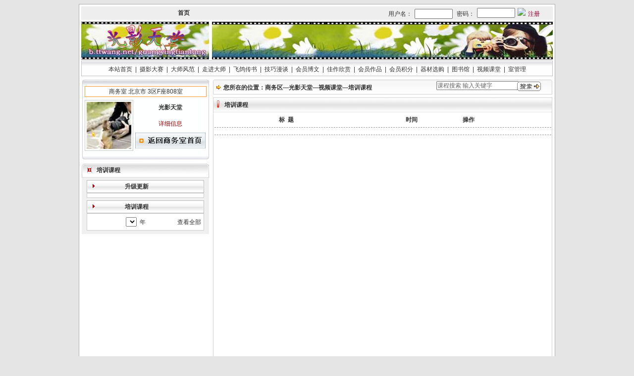

--- FILE ---
content_type: text/html; charset=gb2312
request_url: http://b.ttwang.net/BusinessRoom/BizTrain/TrainCourseList.aspx?RoomId=6387
body_size: 6013
content:

<!DOCTYPE html PUBLIC "-//W3C//DTD XHTML 1.0 Transitional//EN" "http://www.w3.org/TR/xhtml1/DTD/xhtml1-transitional.dtd">
<html xmlns="http://www.w3.org/1999/xhtml">
<head>
<meta http-equiv="Content-Type" content="text/html; charset=gb2312" />
<title>头头网 — 光影天堂 — 视频课堂 — 培训课程
 </title>
<link href="../css/business2_css.css" type="text/css" rel="stylesheet" />
<link href="../../JS/RoomCommon.css" type="text/css" rel="Stylesheet" />
<script type="text/javascript" src="../../JS/jquery-1[1].2.6.pack.js" ></script>
<script type="text/javascript" src="../../JS/RoomCommon.js"></script>
</head>

<body>
<form name="Form1" method="post" action="TrainCourseList.aspx?RoomId=6387" id="Form1">
<div>
<input type="hidden" name="__EVENTTARGET" id="__EVENTTARGET" value="" />
<input type="hidden" name="__EVENTARGUMENT" id="__EVENTARGUMENT" value="" />
<input type="hidden" name="__LASTFOCUS" id="__LASTFOCUS" value="" />
<input type="hidden" name="__MAGICAJAX_SCRIPT_FINGERPRINTS" id="__MAGICAJAX_SCRIPT_FINGERPRINTS" value="" />
<input type="hidden" name="__VIEWSTATE" id="__VIEWSTATE" value="/[base64]" />
</div>

<script type="text/javascript">
//<![CDATA[
var theForm = document.forms['Form1'];
if (!theForm) {
    theForm = document.Form1;
}
function __doPostBack(eventTarget, eventArgument) {
    if (!theForm.onsubmit || (theForm.onsubmit() != false)) {
        theForm.__EVENTTARGET.value = eventTarget;
        theForm.__EVENTARGUMENT.value = eventArgument;
        theForm.submit();
    }
}
//]]>
</script>


<div>

	<input type="hidden" name="__VIEWSTATEGENERATOR" id="__VIEWSTATEGENERATOR" value="5E558AB6" />
</div>
<div class="main">
<div class="main1 left">
	
<script type="text/javascript" src="/JS/LoginRegister.js" ></script>
<div class="head ">
    <div id="pageTop_divStateLogin" class="index  f12px" style="display:none;">
        <ul id="pageTop_WebSiteIndex2" class="guide left fB"><a href="http://www.ttwang.net/" target="_blank">首 页</a>&nbsp;&nbsp;<a href="http://b.ttwang.net/" target="_blank">商务区</a>&nbsp;&nbsp;<a href="http://family.ttwang.net/" target="_blank" >家庭区</a>&nbsp;&nbsp;<a href="http://free.ttwang.net/" target="_blank">自由区</a>&nbsp;&nbsp;<a href="http://www.ttwang.net/CommonIndex.html" target="_blank">公共区</a></ul>
        <ul class="guide1 "><img src="images/family3_8.gif" width="18" height="21" /></ul>
        <ul class="guide1 "><a id="pageTop_myZone" target="_blank" onclick="return false;">我的个人间</a>&nbsp;</ul>
        <ul class="guide1 "><img src="images/family3_9.gif" width="18" height="21" /></ul>
        <ul class="guide1 "><a href="http://www.ttwang.net/PersonCenter.aspx" id="pageTop_linkMyPerCenter" target="_blank">我的个人中心</a>&nbsp;</ul>
        <ul class="guide1 "><img src="images/family3_10.gif" width="18" height="21" /></ul>
        <ul class="guide1 "><a href="/LoginOut.aspx" id="pageTop_logOutLink">退出个人中心</a>&nbsp;&nbsp</ul>
    </div>
     <div id="pageTop_divState" class="index" style="display:block;">
         <div id="pageTop_WebSiteIndex1" class="guide left fB"><a href="http://www.ttwang.net" target="_blank">首页</a></div>
         <div class="guide1">用户名：</div>
         <div class="guide1"><input type="text" size="8" id="formUsername" style="height:16px;" />&nbsp;</div>
         <div class="guide1">密码：</div>
         <div class="guide1"><input type="password" size="8" id="formUserpass" style="height:16px;" /></div>
         <div class="guide1"><a href="javascript:void(0)"><img src="../TempLateSimple/images/login_btn.gif" onclick="CheckLogin(window.location.href,'formUsername','formUserpass','1');return false;" /></a></div>
         <div class="guide1"><a href="javascript:void(0)" onclick="TTWLoginRegister('6387',window.location.href,'1','0','1');return false;" class="channel">注册</a></div>
     </div> 
     <div class="logo "><img src="http://images.ttwang.net/RoomLogoPic/2011/10/B424R4J8PR2011103112330.jpg" id="pageTop_imgRoomLogo" onerror="this.src='../TempLateSimple/images/room_logo.jpg'" style="cursor:pointer;" width="258" height="76" onclick="jupnew('http://images.ttwang.net/RoomLogoPic/2011/10/B424R4J8PR2011103112330.jpg');" /></div>  
     <div class="banner"><img src="http://images.ttwang.net/RoomLogoPic/2011/10/4008B4BV8R20111029182430.jpg" id="pageTop_imgRoomBanner" onerror="this.src='../TempLateSimple/images/room_banner.jpg'" style="cursor:pointer;" width="688" height="76" onclick="jupnew('http://images.ttwang.net/RoomLogoPic/2011/10/4008B4BV8R20111029182430.jpg');" /></div>     
     <div class="main_guide ">    
        <a href="../../TempLateSimple/DefaultRoom.aspx?RoomId=6387" id="pageTop_roomindex">本站首页</a>|<a 
        href="/BusinessRoom/AnnounceList.aspx?RoomId=6387">摄影大赛</a>|<a 
        href="/BusinessRoom/ElitismMsgList.aspx?RoomId=6387">大师风范</a>|<a 
        href="/BusinessRoom/RoomNewList.aspx?RoomId=6387">走进大师</a>|<a 
        href="/BusinessRoom/EpistleList.aspx?RoomId=6387">飞鸽传书</a>|<a 
        href="/BusinessRoom/RoomArticleList.aspx?RoomId=6387">技巧漫谈</a>|<a
        href="/BusinessRoom/BlogList.aspx?RoomId=6387">会员博文</a>|<a 
        href="/BusinessRoom/RoomPhotoList.aspx?RoomId=6387">佳作欣赏</a>|<a 
        href="/BusinessRoom/MemberAlbum.aspx?RoomId=6387">会员作品</a>|<a 
        href="/BusinessRoom/ByLowList.aspx?RoomId=6387">会员积分</a>|<a 
        href="/BusinessRoom/ImpAnnounceList.aspx?RoomId=6387">器材选购</a>|<a 
        href="/BusinessRoom/RoomBookRanking.aspx?RoomId=6387">图书馆</a>|<a 
        href="/BusinessRoom/BizTrain/?RoomId=6387">视频课堂</a>|<a href="javascript:void(0)" id="pageTop_roomManage" target="_blank" onclick="alert('您没有权限查看');return false;">室管理</a>
     </div>
</div> 
	<div class="main_left left">
		<!--左边栏开始 -->
	
	<div class="infors_left left"> 
		<div class="room1 left"></div>

        <div class="room left">
           <ul id="pageLeft_disRoomNum" class="num left">商务室&nbsp;北京市&nbsp;3区F座808室</ul>
           <ul class="logo left"><img src="http://images.ttwang.net/BusinessImages/2011/10/jpZ688V0V62H20111026141332.jpg" id="pageLeft_logotop" width="90" height="95" /></ul>
           <ul class="names left fB"><span id="pageLeft_roomName">光影天堂</span></ul>
           <ul class="names left red"><span class="red" id="roomInfodis"  onclick="GetBusinessRoomInfo.GetRoomInfo('6387');" style="cursor:hand;" >详细信息</span></ul>
           <ul class="names left"><a href="../../TempLateSimple/DefaultRoom.aspx?RoomId=6387" id="pageLeft_roomIndex"><img src="images/business2_8.gif" border="0" /></a></ul>
        </div>
    

<script type="text/javascript" src="js/sws_infor_js.js"></script>
<!-- 小提示层开始 -->
<script type="text/javascript" src="/JS/TTWPublicPrompt.js" ></script>
<link href="/JS/TTWPublicPrompt.css" type="text/css" rel="stylesheet" />
<!-- 小提示层结束 -->
		<div class="room2 left"></div>
		<div class="history_title left">
			<div class="biao left">
			  <img src="images/business2_5.gif" width="9" height="9" />
			</div>
			<div class="his left fB">培训课程</div>
        </div>
		<div class="infor_left left">
			<div class="infor_left_nr">
			    <div class="infor_left_nr_tt">
				    <div class="infor_pxdh_tt left fB" onclick="w('gc')"><a href="TrainSingeNavigateList.aspx?RoomId=6387">升级更新</a></div>
					<div class="free right"></div>
				</div>
				<div class="infor_pxdh_nr"  id="gc">
                         <span id='pageLeftBot_AjaxPanel1$RBS_Holder'><span id="pageLeftBot_AjaxPanel1" AjaxCall="async">
                    <input name="pageLeftBot$delid" type="hidden" id="pageLeftBot_delid" />
                    <span id="pageLeftBot_linkbuttondel$ajaxdest" name="__ajaxmark"><a id="pageLeftBot_linkbuttondel" href="javascript:__doPostBack('pageLeftBot$linkbuttondel','')"></a></span>              
                    
				</span></span>
				</div>
			</div>				                  
			<div class="infor_left_nr">
			    <div class="infor_left_nr_tt">
				    <a href="TrainCourseList.aspx?RoomId=6387"><div class="infor_pxdh_tt left fB" style="cursor:hand" onclick="w('a')" id="sa">培训课程</div></a>
					<div class="free right red"  id="sf"></div>
				</div>
				<div class="infor_pxdh_nr"  id="a" style="display:block;">
				    <div class="pxkc_new" id="f" style="display:none;">
					    <div class="pxkc_new_nr"><input name="pageLeftBot$courseTitleTxt" type="text" id="pageLeftBot_courseTitleTxt" class="pxkc_new_put" onclick="if(this.value=='请添加相关标题')this.value='';" maxlength="100" value="请添加相关标题" />
					    </div>
						<div class="pxkc_new_nr">
						<input type="image" name="pageLeftBot$addcourseBut" id="pageLeftBot_addcourseBut" src="images/family2_31.gif" onclick="return checkcourse();" style="border-width:0px;" />
                         &nbsp;&nbsp;&nbsp;
						<img src="images/family2_33.gif" onclick="w('f')" />
						
						</div>
					</div>
			      <div class="infor_pxdh_list">
				        <div class="infor_pxdh_list_nr left">
				        <select name="pageLeftBot$courseyearselect" onchange="javascript:setTimeout('__doPostBack(\'pageLeftBot$courseyearselect\',\'\')', 0)" id="pageLeftBot_courseyearselect">

</select> &nbsp;年
						</div>
					  <div class="right"><a  href="TrainCourseList.aspx?RoomId=6387" style="cursor:hand" target="_parent">查看全部</a></div>					   
				  </div>					
					
				</div>
			</div>		
		</div>
	<script type="text/javascript">
	    function checkcourse() {
	        var courseTitleId = "pageLeftBot_courseTitleTxt";
	        if ($("#" + courseTitleId).val().Trim() == "" || $("#" + courseTitleId).val() == "请添加相关标题") {
	            TTWMesLayer(courseTitleId, '请添加相关标题！', { _event: 'blur' });
	            return false;
	        }
	        return true;
	    }
	</script>	
    </div>	
	
	
	<!--左边栏结束 -->	
	</div>
	<div class="main_right left">
		<div class="path left fB">
			 <div class="left">
			  <img src="images/business_manage_6.gif" width="21" height="30" />
			 </div>
			 <div class="p1 left fB">
			 您所在的位置：<a href="http://b.ttwang.net/" target="_blank">商务区</a>—<a href="http://b.ttwang.net/TempLateSimple/DefaultRoom.aspx?RoomId=6387" class="channel3">光影天堂</a>—<a href="Default.aspx?RoomId=6387" >视频课堂</a>—培训课程</a></div>
			 <div class="search1 left">
			  <input name="textfield" type="text" class="f12px gray" maxlength="32" id="KeyValue" onclick="document.getElementById('KeyValue').value=''" value="课程搜索 输入关键字" size="22" />
			  <span style="color:red;display:none" id="mesSpan"  >*</span>
			 </div>
			 <div class="search2 left"><a id="Search" onclick="SearchKey('6387')"><img src="images/family2_3.gif" width="48" height="19" border="0" /></a>
			 </div>
			 <div class="right">
			  <img src="images/business_manage_8.gif" width="6" height="30" />
			 </div>
		 </div>
	     <div class="title left fB">
		     <div class="s1 left">
			    <img src="images/business_manage_12.gif" width="5" height="16" />
			 </div>
			 <div class="s1 left fB">培训课程</div>
	     </div>
		 <div class="center_main1 left">
			 <div class="list_title left fB">
			     <div class="tl2 left">标&nbsp;&nbsp;题</div>
				 
				 <div class="tm left">时间</div>
				 <div class="tm left">操作</div>				 
		     </div>
			 <div class="text left"></div>
		
			 
			<div class="cut left">&nbsp;</div>
			<div id="DisPage" class="page left">
				
				
			</div>
			<input name="hdPage" type="hidden" id="hdPage" value="1" />
			<a id="pageButton" href="javascript:__doPostBack('pageButton','')"></a>
		
		  </div>
		  <div class="center_bottom left"></div>
      </div>

	     <div class="bottom">
	            <div class="bottom_bg">本站地址：<span id="pageBottom_LblHomeStation" title="北京市海淀区">北京市海淀区</span>&nbsp;&nbsp;&nbsp;&nbsp;&nbsp;公司名称：<span id="pageBottom_LblSiteName" title="光影天堂">光影天堂</span>&nbsp;&nbsp;&nbsp;&nbsp;&nbsp;邮箱：<span id="pageBottom_LblEmail" title="331946808@qq.com">331946808@qq.com</span>&nbsp;&nbsp;&nbsp;&nbsp;&nbsp;电话：<span id="pageBottom_LblPhone" title="010-87546123">010-87546123</span></div>
                <div class="bottom_dh"><a href="http://public.ttwang.net/ttwpublic/ttwintro/" target="_blank" >网站简介</a>&nbsp;│&nbsp;<a href="#">广告服务</a>&nbsp;|&nbsp;<a href="#">郑重声明</a>&nbsp;│&nbsp;<a href="#">诚聘英才</a>&nbsp;│&nbsp;<a  href="http://www.ttwang.net/ClientMessage.aspx">用户留言</a>&nbsp;│&nbsp;<a href="http://public.ttwang.net/TTWPUBLIC/help/" target=_blank >使用帮助</a>&nbsp;│&nbsp;<a href="#">在线客服</a></div>
                <div class="bottom_1">万度网络技术有限公司&nbsp;版权所有&nbsp;京ICP备05020564号
                <br />本版本为试用测试版本，头头网有最终解释权。
                <br />Copyright@2000-2011,&nbsp;All Rights Reserved</div>
	     </div>
                                              
          
</div>
</div>
</form>
<script type="text/javascript">
    function show(i) {
        eval("document.getElementById('newtitle" + i + "').style.display = 'block'");
        eval("document.getElementById('oldtitle" + i + "').style.display='none'");
    }

    function SearchKey(roomId) {
        var key = $("#KeyValue").val().Trim();
        if (key == "" || key == "课程搜索 输入关键字") {
            $("#mesSpan").css("display", "inline");
            return false;
        }
        Search.href = "TrainCourseList.aspx?RoomId=" + roomId + "&UrlStr=" + document.getElementById("KeyValue").value;
    }

    function edit(id, value) {
        var txtvalue = eval("document.getElementById('txtvalue" + id + "').value");
        if (txtvalue == "") {
            alert("请添加课程。");
            return;
        }
        ///没有修改的情况下
        if (txtvalue == value) {
            eval("document.getElementById('newtitle" + id + "').style.display = 'none'");
            eval("document.getElementById('oldtitle" + id + "').style.display='block'");
            return;
        }
        ///修改的情况下
        $.ajax({
            type: "post",
            url: "EditCourse.aspx?ID=" + id + "&Value=" + txtvalue,
            success: function(msg) {
                if (msg == "") {
                    alert("请输入课程");
                    return;
                }
                eval("document.getElementById('newtitle" + id + "').style.display = 'none'");
                eval("document.getElementById('oldtitle" + id + "').style.display='block'");
                if (msg.length > 24) {
                    msg = msg.substring(0, 24);
                }
                eval("document.getElementById('oldtitle" + id + "').innerHTML='·" + msg + "'");
            }
        });

    }
   
</script>
</body>
</html>




--- FILE ---
content_type: text/css
request_url: http://b.ttwang.net/BusinessRoom/css/business2_css.css
body_size: 8416
content:
/* CSS Document */

body{text-align:center;font-family:"宋体", arial;margin:0;padding:0;background-color:#e5e5e5;font-size:12px;color:#303030;}
div,form,img,ul,ol,li,dl,dt,dd{margin:0;padding:0;border:0;list-style:none;}
.clear{clear:both}

/* 链接颜色 */
a:link{color:#303030;text-decoration:none;}/*链接颜色*/
a:visited{color:#303030;text-decoration:none;}/*已访问颜色*/
a:hover{color:#a16671;text-decoration:underline;}/*鼠标经过颜色*/
a:active{color:#303030;}/*鼠标点下去的颜色*/

/*  红色变黑色*/ 
a.channel:link{color:#990331;} /* 未访问的链接 */
a.channel:visited{color:#990331;} /* 已访问的链接 */
a.channel:hover{color:#333333;} /* 鼠标在链接上 */ 
a.channel:active{color:#990331;} /* 点击激活链接 */

/*  兰色变黑色*/ 
a.channel1:link{color:#003399;} /* 未访问的链接 */
a.channel1:visited{color:#003399;} /* 已访问的链接 */
a.channel1:hover{color:#333333;} /* 鼠标在链接上 */ 
a.channel1:active{color:#003399;} /* 点击激活链接 */

/*  棕色变红色*/ 
a.channel2:link{color:#6f3900;} /* 未访问的链接 */
a.channel2:visited{color:#6f3900;} /* 已访问的链接 */
a.channel2:hover{color:#990000;} /* 鼠标在链接上 */ 
a.channel2:active{color:#6f3900;} /* 点击激活链接 */

/* 字体属性 [定义规则，小写f加属性名称] */
.fB{font-weight:bold;}
/* 字体大小*/
.f12px{ font-size:12px;}
.f14px{ font-size:14px;}
/* 其他属性 */
.left{ float:left;}
.right{ float:right;}

/*字体颜色*/
.red{color:#990000;}
.blue{color:#003399;}
.gray{color:#666;}
.yellow{color:#b76700;}
.orange{color:#d05d02;}

/*整体样式，页面居中*/
.main{height:auto;width:962px;margin:8px auto;padding-bottom:10px;}
.main1{height:auto;width:960px;border:1px solid #aaa;background-color:#FFFFFF;margin-bottom:10px; float:left;}
.main_guide{height:25px;width:950px;border:solid 1px #c8c3c3;background:#FFFFFF;line-height:25px;background:url(../images/business_manage_2.gif) top repeat-x;padding-top:5px;float:left;}
.main_guide a{margin:auto 6px;}
/*--头部文件--*/
.head{height:141px;width:952px;background-color:#FFFFFF;padding:4px 4px 0 4px;float:left; overflow:hidden;}
.head .logo{height:78px;width:258px;padding:4px 0px 0 0px;float:left;}
.head .index{height:27px;width:952px;background-color:#efeeee;float:left;}
.head .index .guide{height:27px;width:420px;line-height:27px;text-align:left;padding-left:195px;float:left;}
.head .index .guide1{height:24px;width:auto;padding:3px 0px 0 5px;line-height:24px;float:left;}
.head .banner{height:78px;width:688px;padding-top:4px;float:right;}
/*--左边层--*/
.main_left{height:auto;width:264px;padding:5px 0 0 5px;}/*左边层样式*/
.room1{height:15px;width:257px;background:url(../images/business2_1.gif) bottom no-repeat;}/*室资料上边框*/
.room{height:140px;width:251px;background:url(../images/business2_2.gif) center repeat-y;padding-left:6px;}/*室资料外框*/
.room .num{height:20px;width:244px;line-height:20px;border:1px solid #ff9934;margin-bottom:6px;}/*室号*/
.room .logo{height:98px;width:90px;padding:3px 3px 0;border:1px solid #ccc;}/*室logo*/
.room .names{height:33px;width:150px;line-height:30px;}/*室名，详细信息，返回室首页*/
.room2{height:16px;width:257px;background:url(../images/business2_3.gif) top no-repeat;}/*室资料下边框*/

/*历史存档*/
.history_title{height:29px;width:257px;background:url(../images/business2_4.gif) bottom no-repeat;}
.history1{height:470px;width:257px;background:url(../images/business2_7.gif) left repeat-y;padding-left:4px;}
.history3{height:auto;width:257px;background:url(../images/business2_7.gif) left repeat-y;padding-left:4px;}
.history4{height:184px;width:257px;background:url(../images/business2_7.gif) left repeat-y;padding-left:4px;}
.history2{height:10px;width:257px;background:url(../images/business2_6.gif) top no-repeat;margin-bottom:2px;}/*室资料下边框*/
.history_title .biao{height:15px;width:20px;text-align:right;padding-top:9px;}
.history_title .his{height:29px;width:140px;padding-left:10px;text-align:left;line-height:29px;}
.history{height:20px;width:248px;line-height:20px;padding-top:5px;}

/*右边层样式*/
.main_right{height:auto;width:688px;padding:1px;background-color:#FFFFFF;}
/*路径导航*/
.path{height:36px;width:685px;text-align:left;background:url(../images/business_manage_7.gif) repeat-x top;margin-top:6px;}
.path .p1{height:27px;width:430px;text-align:left;line-height:27px;padding-top:3px;}
.path .search1{height:24px;width:156px;padding-top:3px;text-align:right;}/*搜索输入框*/
.path .search2{height:23px;width:auto;padding:4px 0 0 7px;text-align:right;}/*搜索按钮*/

/*页面导航*/
.main_guide{height:25px;width:950px;border:solid 1px #c8c3c3;background-color:#FFFFFF;line-height:25px;background:url(../images/business_manage_2.gif) top repeat-x;padding-top:5px;}

/*翻页*/
.page{height:30px;width:590px;padding-top:20px;line-height:25px;padding-left:80px;}
.pageup{height:17px;width:50px;line-height:17px;}
.page11{height:15px;width:auto;padding:0 3px;margin:0 10px;border:1px solid #888;line-height:15px;}/*单位*/

/*欢迎页面*/
.welcome{height:70px;width:680px;padding-top:40px;}
.welcome1{height:auto;width:674px;line-height:40px;padding:10px 3px;text-align:left;color:#666;}


/*分割线*/
.cut{height:10px;width:670px;border-bottom:dashed 1px #999999;}

/*版权信息*/
.bottom{height:140px;width:960px;background-color:#FFFFFF;margin-top:5px;border-top:1px solid #ccc; float:left;}
.bottom_bg{height:28px;width:960px;background-color:#f5f4f4;line-height:28px;}
.bottom_dh{background:url(/TempLateSimple/images/index_nav_c.jpg); width:960px; float:left;text-align:center; height:26px; border-bottom:1px solid #d1d1d1; line-height:26px; padding-top:3px;}
.bottom_1{ text-align:center; width:960px;padding-top:3px; float:left; line-height:25px;}

/*栏目标题
.title{height:30px;width:auto;padding:0 3px;}*/
.title{height:30px;width:679px;padding:0 3px;background:url(../images/business_manage_9.gif) left bottom no-repeat;}
.title .s1{height:25px;width:auto;padding:5px 5px 0 5px;line-height:20px;}
.center_main1{height:826px;width:682px;padding-left:3px;background:url(../images/business_manage_10.gif) left repeat-y;}
.center_main2{height:auto;width:682px;padding-left:3px;background:url(../images/business_manage_10.gif) left repeat-y;}
.center_bottom{height:13px;width:685px;background:url(../images/business_manage_11.gif) left top no-repeat;}

/*博客列表样式*/
.list_title{height:30px;width:680px;line-height:30px;}/*信息列表*/
.list_title .editor{height:30px;width:140px;padding-left:19px;}/*作者*/
.list_title .editor_1{height:30px;width:80px;padding-left:12px;}/*发信人*/
.list_title .tl{height:30px;width:265px;padding-left:90px;text-align:left;}/*标题,粗体*/
.list_title .tll{height:30px;width:335px;padding-left:20px;text-align:left;}/*文章标题*/
.list_title .tm{height:30px;width:115px;text-align:center;}/*时间*/
.list_title .edit{height:25px;width:40px;padding-top:5px;line-height:20px;padding-left:10px;}/*编辑和删除*/
.list_title .choose{height:25px;width:30px;padding-top:5px;line-height:20px;text-align:right;}/*编辑和删除*/
.list_title .tl1{height:30px;width:230px;padding-left:90px;text-align:left;}/*告示的标题提示粗体*/
.list_title .tll1{height:30px;width:300px;padding-left:20px;text-align:left;}/*告示标题*/
.list_title .tl2{height:30px;width:210px;padding-left:130px;text-align:left;}/*标题,粗体*/
.list_title .tll2{height:30px;width:310px;padding-left:30px;text-align:left;}/*家信标题*/
.list_title .meet{height:25px;width:68px;padding-top:5px;line-height:20px;}/*会议记录显示*/
.meeting{height:auto;width:670px;padding-left:8px;text-align:left;line-height:25px;}
.list_title .kcfl{height:30px;width:85px;padding-left:18px;}/*发信人*/

.list_title .name{height:25px;width:90px;padding-left:10px;float:left;}
.list_title .word1{height:25px;width:330px;text-align:center;float:left;}
.list_title .word2{line-height:25px;width:320px;padding-left:10px;text-align:left;float:left;}
.list_title .nr{height:25px;width:90px;padding-left:10px;float:left;}

/*信函内容收件人*/
.letter_nr{height:auto;width:650px;line-height:25px;text-align:left;margin-top:5px;background-color:#e8e8e8;padding:0 5px;}

/*资料列表页，视频信息外框*/
.edit_t{height:auto;width:665px;padding-left:10px;}/*行*/


/*相册*/
.ps{height:auto;width:675px;padding-left:5px;}/*做效果，所有照片放在一个层下*/
.photo{height:auto;width:665px;padding:5px;}/*每一个图片或相册层*/
.photo .pic{height:auto;width:120px;padding:5px 5px 3px 5px;border:#666 1px solid;}/*图片层*/
.photo .ul{height:auto;width:530px;line-height:25px;text-align:left;}/*每行信息栏*/
.photo .li{height:25px;width:auto;padding:0 10px;}/*创建，更新时间*/
.photo .in{height:auto;width:520px;padding-left:10px;line-height:25px;text-align:left;}/*介绍*/
.photo_line{height:7px;width:675px;background:url(../images/family2_14.gif) left repeat-x;}/*每个图片分割线*/
.photo1{height:27px;width:auto;padding:2px 8px 0 8px;line-height:27px;font-size:14px;font-weight:bold;background:url(../images/family2_16.gif) center no-repeat;float:left;}/*活动标题样式*/
.photo2{height:27px;width:auto;padding:2px 8px 0 8px;line-height:27px;font-size:12px;font-weight:bold;color:#666666;float:left;}/*不活动样式*/
.photo_cut{height:20px;width:2px;margin-top:5px;background-color:#666666;float:left;}/*标题间分割线*/
.pho{height:auto;width:220px;padding:3px;}
.pho .pic{ height:auto;width:90px;padding:3px 3px 1px 3px;border:#666 1px solid;}
.pho .ul{height:auto;width:115px;padding-left:5px;line-height:20px;text-align:left;}
.pho .li{height:23px;width:115px;}

.newpho{height:auto;width:540px;border:1px dashed #aaa;padding:8px;margin:8px auto;}
.new_p{height:95px;width:540px;border-bottom:1px dashed #aaa;margin-bottom:8px;}
.new_p .ph{height:85px;width:85px;border:solid 1px #aaa;overflow:hidden;}
.new_p .but{height:30px;width:400px;padding:60px 0 0 10px;text-align:left;}

.photo_a{height:auto;width:90px;padding:3px 3px 1px 3px;border:1px solid #999;}
.photo_e{height:auto;width:330px;margin:5px 0;}/*上传照片添加说明的样式*/
.photo_e .tim{height:30px;width:200px;padding-left:7px;text-align:left;line-height:30px;}
.photo1{height:auto;width:200px;margin:5px 0;}
.pho_line{height:8px;width:655px;background:url(../images/fr2_12.gif) left repeat-x;line-height:8px;}/*分割线*/
.art_bu{height:20px;width:560px;text-align:right;}/*发布按钮*/


/*查看相册*/
.ph{height:auto;width:660px;padding-top:10px;line-height:20px;}
.ph .pg{height:25px;width:240px;text-align:right;padding-top:5px;}
.ph .des{height:auto;width:658px;line-height:20px;text-align:left;background-color:#ededed;border:#aaa 1px dashed;margin-bottom:10px;} 
.ph .cov{height:auto;width:500px;padding:3px 0 0 80px;line-height:20px;text-align:left;}



/*留言*/
.message{height:auto;width:680px;border-bottom:dashed 1px #aaa;}/*层*/
.message .input{height:auto;width:365px;padding:6px 0 0 95px;text-align:right;}/*留言输入框*/
.mes_put{height:55px;width:360px;font-size:12px;}/*输入框*/
.message .input1{height:auto;width:115px;padding-top:8px;text-align:right;}/*会员选择*/
.message .input2{height:auto;width:200px;padding-top:30px;text-align:left;padding-left:10px;}/*限制字数*/
.message .bu{height:30px;width:200px;text-align:right;}/*按钮层*/
.message .mes{height:auto;width:668px;padding-left:10px;line-height:25px;text-align:left; border:none;}/*留言*/
.message .mes .a{height:25px;width:200px;text-align:left;padding:0 5px;line-height:25px;}/*时间，回复，删除*/
.message .nr{height:auto;width:670px;padding-left:10px;line-height:25px;text-align:left;}

/*分割线*/
.cut{height:auto;width:680px;border-bottom:dashed 1px #999999;}

.bg{background-color:#e8e8e8;}/*成员博客，相关新闻背景*/

/*图书二级页面*/
.book2_key{height:30px;width:115px;line-height:30px;}
.book2_key1{height:30px;width:83px;line-height:30px;}
.book2_pic{height:145px;width:100px;padding:8px;}
.book2_te{height:155px;width:220px;padding-top:8px;}
.book2_te .le{height:30px;width:50px;line-height:30px;text-align:right;padding-right:5px;float:left;}
.book2_te .rg{height:30px;width:160px;line-height:30px;text-align:left;}
.book2_te .read{height:30px;width:200px;padding-left:10px;text-align:left;line-height:30px;}
.book2_line{height:10px;width:680px;border-top:1px dashed #aaa;}
.free{height:25px;width:auto;padding:0 6px;line-height:25px;}

.book_left{height:360px;width:251px;overflow-x:hidden;overflow-y:auto;scrollbar-base-color:GhostWhite;scrollbar-face-color:#aaa;/*立体滚动条的颜色*/ 
scrollbar-track-color:#f9f7f8;/*立体滚动条背景颜色*/ 
scrollbar-arrow-color:#fff;/*,三角箭头的颜色*/
scrollbar-3dlight-color:#aaa;/*立体滚动条亮边的颜色*/
scrollbar-darkshadow-color:#aaa;/*立体滚动条强阴影的颜色*/
scrollbar-highlight-color:#fff;/*图2,滚动条空白部分的颜色*/
scrollbar-shadow-color:#fff;/*立体滚动条阴影的颜色*/}

/*家谱+生日榜*/
.genealogy{height:25px;width:630px;padding-left:30px;margin-top:2px;}/*层*/
.genealogy .nam{height:25px;width:80px;line-height:25px;text-align:left;}/*名字*/
.genealogy .pic1{height:21px;width:auto;padding:4px 3px 0 8px;}/*小图*/
.genealogy .infor{height:25px;width:auto;padding:0 5px;line-height:25px;}/*文字*/
.birth_pic{height:23px;width:22px;padding:2px 5px 0 0 ;}/*会员头像*/

  /*文章页面*/
.text{height:auto;width:670px;padding-left:10px;border-top:dashed 1px #999999;}/*文章最外面的层，距左10像素*/
.text .tl{height:auto;width:660px;line-height:30px;text-align:left;}/*文章标题*/
/*评论 ，所有三级页的评论样式都用这个*/
.text .tl3{height:auto;width:660px;line-height:20px;text-align:left;border-bottom:1px solid #aaa;padding-top:8px;}/*相关文章标题*/
.text .tl4{height:2px;width:660px;text-align:left;border-top:1px solid #ccc;line-height:2px;}/*三级页标题和内容中间的线*/
.text .tl .xg{height:auto;width:320px;line-height:25px;text-align:left;padding-left:10px;}/*相关文章*/
.text .tl2{height:auto;width:640px;line-height:1.5;text-align:left;padding:5px 10px;word-break:break-all;word-wrap:break-word;overflow-x:auto;overflow-y:hidden;}/*三级页面内容样式*/
.text .tl1{height:auto;width:660px;line-height:25px;text-align:center;margin-top:5px;}/*文章标题*/
.text .tl5{height:auto;width:640px;text-align:center;padding:5px 10px;}/*三级页面内容中的图片*/

/*评论 ，所有三级页的评论样式都用这个*/
.text .fg{height:25px;width:655px;border-top:#999 solid 1px;background-color:#f1eff8;text-align:left;line-height:25px;padding-left:5px;margin-top:4px;}/*评论*/
.text .commend{height:auto;width:655px;padding:0 2px;}/*每条评论*/
.text .commend .pic{height:55px;width:70px;padding:5px 5px 0 0;}/*会员头像*/
.text .commend .con{height:auto;width:575px;text-align:left;line-height:25px;padding-left:5px;overflow:hidden;}/*信息和内容*/
.text .commend .con .li{height:25px;width:170px;}/*名称时间*/
.text .commend .con .li1{height:15px;width:auto;padding:0 3px;border:1px solid #ffb400;margin-top:3px;line-height:15px;background:url(../images/business2_17.gif) bottom repeat-x;}/*楼层*/
.text .commend .con .li2{height:25px;width:70px;text-align:left;}/*图书中添加的查看章节，添加章节标题*/
.text .fg1{height:4px;width:660px;border-bottom:1px dashed #999;line-height:4px;margin-bottom:3px;}/*每条评论中间的分割线*/
.text .pi{height:auto;width:500px;padding:2px 0 6px 70px;text-align:left;}/*发表评论的输入框*/
.text .input{height:50px;width:495px;font-size:12px;overflow:auto;}

/*查看图书*/
.book1{height:300px;width:220px;}/*图书的并排三个层*/
.book1_1{height:300px;width:420px;}/*图书的并排三个层*/
.book1_at{height:30px;width:420px;float:left;line-height:30px;}/*文字的每一行设置*/
.book1_1_nr{height:30px;width:60px;padding-right:6px;text-align:right;float:left;}/*文字的每一行设置*/
.book1 .at{height:30px;width:220px;line-height:30px;}/*文字的每一行设置*/

.book1 .p{height:225px;width:190px;}/*对齐封面的层*/
.book1 .pc{height:215px;width:150px;padding:5px 5px 0 5px;border:1px solid #aaa;margin:0 auto;}/*封面样式*/
.book1 .at .lf{height:auto;width:60px;text-align:right;line-height:30px;}/*信息左*/
.book1 .at .rg{height:30px;width:auto;padding-left:5px;text-align:left;line-height:30px;}/*信息右*/
.book1 .at .keep{height:25px;width:auto;padding:5px 10px 0 5px;}/*收藏，推荐图书*/
.book_z{height:25px;width:300px;padding-left:20px;text-align:left;line-height:25px;}/*图书卷的章节*/
.book_cn{height:auto;width:650px;text-align:left;line-height:25px;padding:0 5px;overflow:hidden;}
/*图书返回章节*/
.keyword{height:auto;width:670px;margin:3px 0;}
.keyword .word{height:30px;width:auto;padding:0 5px;line-height:30px;}
.keyword .ri{height:auto;width:600px;float:left;}

/*章节*/
.zj{height:auto;width:650px;padding-left:30px;}
.zj .lan{height:30px;width:300px;border-bottom:1px dashed #aaa;margin-left:5px;background-color:#efeef4;}
.zj .lan .biao{height:30px;width:220px;text-align:left;padding-left:5px;line-height:30px;}
.zj .lan .del{height:30px;width:35px;line-height:30px;}

/*培训室资料*/
.teach_mov{height:223px;width:320px;padding:3px 3px 0 ;border:1px solid #aaa;margin:5px 0;}
.teach_infor{height:222px;width:310px;padding:4px 5px 0;border:1px solid #aaa;margin:5px 0;}
.teach_infor .til{height:25px;width:310px;border-bottom:dashed 1px #aaa;}

/*权限管理*/
.quanxian{height:auto;width:670px;padding:6px;}/*行*/
.quanxian .huiyuan{height:80px;width:220px;padding-top:8px;border-bottom:1px dashed #aaaaaa;}/*会员单元*/
.quanxian .huiyuan .tu{height:70px;width:105px;}/*会员头像*/
.quanxian .huiyuan .wenzi{height:20px;width:85px;text-align:left;line-height:20px;padding:5px 0 0 5px;}/*会员名*/
.qx_cut{height:10px;width:660px;border-bottom:dashed 1px #999999;}

/*授权页面*/
.shouquan{height:auto;width:500px;padding:5px 21px;background:url(../images/business_manage_20.gif) left repeat-y;}
.shouquan1{height:27px;width:541px;background:url(../images/business_manage_19.gif) left bottom no-repeat;}
.shouquan2{height:27px;width:541px;background:url(../images/business_manage_18.gif) left top no-repeat;}
.shouquan .tx{height:auto;width:115px;}
.shouquan .tx .pic{height:95px;width:100px;padding-top:5px;border:solid 1px #a6bce4;}
.shouquan .tx .mz{height:30px;width:110px;line-height:30px;}
.shouquan .xiugai{height:auto;width:385px;}
.shouquan .xiugai .biaoti{height:25px;width:380px;border-bottom:1px solid #a6bce4;text-align:left;line-height:25px;}
.shouquan .xiugai .xuanze{height:20px;width:100px;text-align:left;line-height:20px;padding-top:8px;}
.shouquan .xiugai .lanmu{height:auto;width:375px;border:1px dashed #a6bce4;margin:5px 0;padding-bottom:5px;}
.shouquan .xiugai .lanmu .lm{height:20px;width:120px;line-height:20px;padding-top:5px;}



/*资料*/
.infor_ss{height:auto;width:306px;}
.infor_s{height:auto;width:295px;background:url(../images/family2_42.gif) center repeat-y;padding-left:11px;}/*边框*/
.infor_s1{height:17px;width:306px;background:url(../images/family2_41.gif) bottom no-repeat;}
.infor_s2{height:15px;width:306px;background:url(../images/family2_43.gif) top no-repeat;}
.infor_s_pic{height:70px;width:70px;padding:15px 10px 0 10px;list-style:none;}/*会员头像*/
.infor_s_up{height:25px;width:180px;list-style:none;padding-top:5px;}/*上半部分的样式，上下宽度不一样*/
.infor_s_up .l{height:25px;width:60px;text-align:right;line-height:25px;}/*左侧*/
.infor_s_up .r{height:25px;width:auto;text-align:left;line-height:25px;padding-left:5px;} /*右侧*/
.infor_s_down{height:auto;width:280px;list-style:none;line-height:30px;}/*下半部分样式*/
.infor_s_down .l{height:30px;width:70px;text-align:right;line-height:30px;}
.infor_s_down .r{height:auto;width:200px;text-align:left;line-height:20px;padding:5px 5px 0;} 

/*三级页左边样式*/
.tt{height:25px;width:auto;padding:5px 3px 0 3px;line-height:25px;}/*标题*/
.more_list{height:20px;width:240px;text-align:left;padding:5px 0 0 4px;border-bottom:#c8c3c3 1px dashed;line-height:20px;}/*查看更多*/


/*公告,大事记*/
.list_lg{height:27px;width:85px;background:url(../images/family2_7.gif) right no-repeat;}/*列表前面的小标*/
.list_notice{height:30px;width:295px;padding-left:185px;text-align:left;}/*标题*/
.list_notice1{height:30px;width:385px;padding-left:10px;text-align:left;}/*公告标题*/

/*图书馆*/
.book{height:200px;width:120px;padding:10px 8px 0 8px;}
.book .pic{height:150px;width:120px;}
.book .name{height:25px;width:120px;line-height:25px;}

/*查看相册*/
.ph{height:auto;width:660px;padding:3px 0;line-height:20px;}
.ph .pg{height:25px;width:240px;text-align:right;padding-top:5px;}
.ph .des{height:auto;width:658px;line-height:20px;text-align:left;background-color:#ededed;border:#aaa 1px dashed;overflow:hidden;} 
.ph .cov{height:auto;width:500px;padding:3px 0 0 80px;line-height:20px;text-align:left;}



 /*详细信息*/
.left1{float:left;}
.right1{float:right;}

.join_p{height:auto;width:440px;padding-left:40px;}
.join_p1{height:18px;width:428px;background:url(../images/business_2.gif) bottom no-repeat;}
.join_p2{height:18px;width:428px;background:url(../images/business_3.gif) top no-repeat;}
.join_person{height:auto;width:400px;padding-left:14px;padding-right:14px;background:url(../images/business_1.gif) center repeat-y;}
.join_person1{height:auto;width:255px;padding-left:5px;}/*详细信息左部分信息*/
.join_person1 .lf{height:26px;width:90px;text-align:right;line-height:26px;border-bottom:1px dashed #aaa;}/*信息标题*/
.join_person1 .rg{height:auto;width:160px;text-align:left;padding-left:5px;line-height:27px;background:url(../images/xinxi_1.gif) top repeat;}/*信息内容*/
.join_photo{height:128px;width:120px;padding:7px 5px 0 5px;border-left:solid 1px #aaa;border-bottom:solid 1px #aaa;}/*头像*/
.join_person2{height:auto;width:390px;padding-left:5px;}/*加入理由*/
.join_person2 .lf{height:20px;width:90px;text-align:right;line-height:20px;padding-top:9px;border-bottom:1px dashed #c2bce0;}
.join_person2 .rg{height:20px;width:295px;text-align:left;padding-left:5px;line-height:20px;padding-top:9px;border-bottom:1px dashed #c2bce0;}
/*加入理由*/
.join_person3{height:auto;width:390px;padding-left:5px;}/*加入理由*/
.join_person3 .lf{height:30px;width:90px;text-align:right;line-height:30px;}
.join_person3 .rg{height:auto;width:295px;text-align:left;padding-left:5px;line-height:30px;}
.join_button{height:20px;width:385px;text-align:right;padding-top:10px;padding-right:5px;border-top:1px dashed #aaa;}

/*申请加入，资料填写*/
.join{height:auto;width:650px;padding-left:30px;margin:2px 0;}
.join .xinxi{height:30px;width:110px;text-align:right;line-height:30px;padding-right:5px;}
.join .tianxie{height:auto;width:500px;text-align:left;line-height:20px;padding-top:3px;}
.join .touxiang{height:120px;width:118px;margin:5px 0;}
.join .touxiang .pic{height:80px;width:75px;padding:5px 5px 0;border:solid 1px #ccc;}
.join .touxiang .choose{height:10px;width:85px;padding-top:10px;}



.sq{height:auto;width:541px;}/*权限弹出外框*/


/*编辑照片等*/
.edit_t{height:auto;width:665px;padding-left:10px;}/*行*/
.edit_t .tx{height:30px;width:80px;line-height:30px;text-align:right;}/*标题*/
.edit_t .wt{height:auto;width:550px;padding:5px 0 0 5px;text-align:left;}/*输入框*/
.edit_t .wt1{height:auto;width:550px;padding:5px 0 0 5px;text-align:left;line-height:20px;}/*编辑等内容文字。*/
.edit_t .button{height:22px;width:520px;text-align:right;padding-top:8px;} /*按钮*/


/*个人容量*/
.grrl{height:330px;width:331px;}
.grrl1{height:17px;width:311px;background:url(../images/rl_4.gif) left bottom no-repeat;padding:9px 10px 0;text-align:left;}
.grrl2{height:270px;width:331px;background:url(../images/rl_5.gif) left repeat-y;}
.grrl3{height:15px;width:331px;background:url(../images/rl_6.gif) left top no-repeat;}
.rl_a{height:auto;width:310px;margin:5px auto;}
.rl_a_tx{height:70px;width:98px;margin:5px 0;}
.rl_a_xx{height:80px;width:200px;padding-left:10px;line-height:20px;text-align:left;}
.rl_bb{height:160px;width:260px;margin:0 auto;}
.rl_bb .tu{height:25px;width:220px;text-align:left;line-height:25px;}
.rl_bb .tu .zz{height:15px;width:200px;border:1px solid #1ccb7c;line-height:15px;}
.rl_bb .tu .zz .rl1{height:15px;width:0;background:url(../images/rl_1.gif) left repeat-x;}
.rl_bb .tu .wz{height:15px;width:200px;border:1px solid #3e71ff;line-height:15px;}
.rl_bb .tu .wz .rl2{height:15px;width:0;background:url(../images/rl_2.gif) left repeat-x;}
.rl_bb .tu .zl{height:15px;width:200px;border:1px solid #f452c9;line-height:15px;}
.rl_bb .tu .zl .rl3{height:15px;width:0;background:url(../images/rl_3.gif) left repeat-x;} 

/*查看权限*/
.sws_quanxian_box{height:441px;width:320px;border:5px solid #98a7cd;z-index:1;background-color:#fff;}/*外框*/
/*头部*/
.sws_quanxian_title{height:27px;width:320px;background:url(../images/sws_xx_1.gif) top repeat-x;}
.sws_quanxian_title .word{height:27px;width:auto;padding-left:10px;line-height:27px;text-align:left;font-weight:bold;float:left;}
.sws_quanxian_title .close{height:20px;width:15px;padding:5px 5px 0 0 ;text-align:right;float:right;}

.sws_quanxian_bg{height:368px;width:308px;margin:4px auto 0;background-color:#eaeaea;padding:4px 0 4px 4px;}/*背景色*/
/*上部样式*/
.sws_quanxian_up{height:auto;width:304px;float:left;}
.sws_quanxian_up_logo{height:73px;width:98px;padding:3px 3px 0;background-color:#fff;border:1px solid #c7c7c7;float:left;}
/*中部样式*/
.sws_quanxian_middle{height:308px;width:302px;float:left;background-color:#fff;border:1px solid #c7c7c7;padding:3px 0;margin:4px 0;}
.sws_quanxian_nr{height:25px;width:302px;}
.sws_quanxian_nr_a{height:25px;width:100px;text-align:center;line-height:25px;float:left;}
.sws_quanxian_none{height:40px;width:302px;text-align:center;line-height:40px;}


/*新培训室*/
.infors_left{height:auto;width:264px;background-color:#ffffff;}
.infor_left{height:auto;width:257px;background-color:#f0f0f0;padding-bottom:7px;}
.infor_left_nr{height:auto;width:237px;margin:5px auto 0;}
.infor_left_nr_tt{height:25px;width:237px;background:url(../images/sws_infor_1.jpg) bottom left no-repeat;padding-top:1px;line-height:25px;CURSOR:hand;}
.infor_pxdh_tt{height:25px;width:125px;text-align:right;padding-right:70px;}
.infor_pxdh_nr{height:auto;width:235px;border:1px solid #cccccc;background-color:#ffffff;padding:4px 0}
.infor_pxdh_list{height:23px;width:230px;text-align:center;line-height:23px;padding:2px 5px 0 0;}
.infor_pxdh_list_a{height:23px;width:230px;text-align:center;line-height:23px;padding:2px 5px 0 0;background-color:#f4f4f4;}
.infor_pxdh_list_nr{height:23px;width:120px;padding-left:38px;text-align:center;}
.infor_pxkc_nr{height:25px;width:235px;line-height:25px;}
.infor_banner{height:133px;width:251px;padding:5px 3px 0;}
.infor_nr{height:auto;width:670px;padding-left:4px;margin-top:7px;}
.infor_mov{height:305px;width:341px;float:left;}
.infor_right_list{height:304px;width:322px;float:right;}
.infor_mov_list{height:172px;width:320px;border:1px solid #aaaaaa;}
.infor_mov_tt{height:21px;width:315px;padding-top:4px;background:url(../images/sws_infor_3.gif) top repeat-x;line-height:16px;padding-left:5px;}
.splb_list{height:25px;width:310px;margin:0 auto;border-bottom:1px dashed #aaa;text-align:left;line-height:25px;padding-top:2px;}
.pxkx{height:121px;width:320px;border:1px solid #aaa;margin-top:8px;}

.pxkc_new{height:60px;width:225px;margin:0 auto 3px;border-bottom:1px dashed #819bce;}
.pxkc_new_nr{height:23px;width:225px;padding-top:4px;text-align:center;}
.pxkc_new_put{width:180px;border:1px solid #cccccc;font-size:12px;}

.kecheng_tt{height:22px;width:670px;border-bottom:1px solid #c6c6c6;padding-top:2px;line-height:22px;}
.kch_tt_nr_a{height:17px;width:67px;padding-right:6px;background:url(../images/sws_infor_5.gif) bottom left no-repeat;text-align:center;line-height:17px;padding-top:5px;}
.kch_tt_nr{height:17px;width:67px;padding-right:6px;background:url(../images/sws_infor_6.gif) bottom left no-repeat;text-align:center;line-height:17px;padding-top:5px;}
.kch_tt_more{height:19px;width:auto;padding:3px 3px 0;line-height:17px;}
.kcnr{height:auto;width:670px;background-color:#f7f6f4;margin-top:2px;padding:4px 0;}
.kcnr_list{height:25px;width:328px;padding:0 3px;line-height:25px;float:left;}

.pxjl_nr{height:auto;width:670px;margin-top:4px;line-height:22px;text-align:left;}
.pxjl_put{height:80px;width:665px;border:1px solid #cccccc;font-size:12px;overflow:auto;}
.pxjl_tip{height:20px;width:320px;text-align:left;line-height:20px;padding-left:2px;}
.pxjl_nr_list{height:auto;width:670px;border-bottom:1px dashed #aaa;}
.pxjl_name{height:22px;width:160px;text-align:left;line-height:22px;}

.zyjp_nr{height:50px;width:658px;margin-left:5px;display:inline;background-color:#ffffff;border:1px solid #ddd;}
.zyjp_list{height:25px;width:320px;padding:0 3px;line-height:25px;float:left;}

.zyxz_biao{height:22px;width:40px;text-align:left;float:right;padding-top:3px;} 

.zjls_nr{height:auto;width:656px;padding:5px 7px 8px;border-bottom:1px dashed #8ea3cb;margin-bottom:4px;}
.zjls_pho{height:105px;width:140px;padding:5px 5px 0;border:1px solid #ccc;background-color:#fff;}
.zjls_text{height:auto;width:490px;text-align:left;line-height:27px;padding-left:12px;}
.zjls_text_nr{height:auto;width:656px;text-align:left;line-height:22px;margin-top:4px;}
.infor_left_bg{background-color:#eae9e9;}

.infor_none{height:330px;width:627px;margin:20px auto 0;}
.infor_none_tt{height:43px;width:627px;background:url(../images/sws_infor_11.gif) bottom left no-repeat;}
.infor_none_nr{height:265px;width:627px;background:url(../images/sws_infor_16.gif) left repeat-y;}
.infor_none_bu{height:15px;width:627px;background:url(../images/sws_infor_17.gif) top left no-repeat;}
.infor_none_pic{height:50px;width:598px;margin:0 auto;}
.none_nr_tt{height:24px;width:508px;background:url(../images/sws_infor_13.gif) left bottom no-repeat;margin:27px auto 0;}
.none_nr_bo{height:125px;width:508px;background:url(../images/sws_infor_14.gif) left repeat-y;margin:0 auto;line-height:100px;text-align:center;}
.none_nr_bu{height:15px;width:508px;background:url(../images/sws_infor_15.gif) left top no-repeat;margin:0 auto;}

.edit_bu{height:23px;width:512px;text-align:right;padding-top:8px;padding-left:97px;overflow:hidden;} /*按钮*/
.edit_bu1{height:23px;width:514px;text-align:right;padding-top:2px;padding-left:95px;overflow:hidden;} /*按钮*/

.pxdh_tip{height:22px;width:652px;background-color:#f4f4f4;text-align:left;line-height:22px;padding:3px 4px 2px;margin-top:6px;}
.pxdh_zt{width:200px;font-size:12px;text-align:center;}

.zjls_new1{height:auto;width:360px;}
.zjls_new{height:30px;width:360px;}
.zjls_new_nr{height:auto;width:270px;padding:5px 0 0 5px;text-align:left;line-height:20px;}
.zjls_new_put{width:200px;font-size:12px;}
.zjls_new_pic{width:140px;height:105px;padding:5px 5px 0;border:1px solid #aaa;margin:4px 66px 0 0 ;display:inline;}
.zjls_new_exa{width:508px;height:120px;font-size:12px;overflow:auto;}

.infor_list{height:30px;width:320px;text-align:left;line-height:30px;padding-left:45px;}.infor_fl{height:30px;width:80px;text-align:center;line-height:30px;}

.infor_mov_bord{height:auto;width:400px;border:5px solid #98a7cd;background-color:#fff;}/*外框*/
.infor_mov_1{height:27px;width:400px;background:url(../images/sws_xx_1.gif) top repeat-x;float:left;}/*头部标题*/
.infor_mov_title{height:20px;width:auto;line-height:20px;padding:4px 8px 0;font-weight:bold;float:left;}
.infor_mov_close{height:20px;width:auto;line-height:20px;padding:7px 8px 0;font-weight:bold;float:right;}

.infor_mov_2{height:auto;width:392px;float:left;padding:4px;}/*下边外框*/

.infor_mov_text{height:120px;width:390px;text-align:left;line-height:45px;border:1px solid #98a7cd;background-color:#eaeaea;margin:0 auto;}
.infor_mov_upload{height:auto;width:390px;float:left;padding-top:8px;}
.infor_mov_left{height:25px;width:90px;text-align:right;padding-right:5px;line-height:25px;float:left;}
.infor_mov_right{height:auto;width:290px;text-align:left;line-height:20px;float:left;color:#555;} 


.infor_mov_button{height:21px;width:392px;text-align:right;margin:5px auto 0;}
.infor_mov_button_ff{height:20px;width:auto;padding-left:8px;float:right;}
.infor_pxdh_list_nr1{height:23px;width:150px;padding-left:8px;text-align:left;}
/*左侧相册信息*/
.phos1{height:694px;width:249px;margin-top:4px;overflow-x:hidden;overflow-y:auto;scrollbar-base-color:GhostWhite;scrollbar-face-color:#aaa;/*立体滚动条的颜色*/ 
scrollbar-track-color:#f4f4f4;/*立体滚动条背景颜色*/ 
scrollbar-arrow-color:#fff;/*,三角箭头的颜色*/
scrollbar-3dlight-color:#aaa;/*立体滚动条亮边的颜色*/
scrollbar-darkshadow-color:#aaa;/*立体滚动条强阴影的颜色*/
scrollbar-highlight-color:#fff;/*图2,滚动条空白部分的颜色*/
scrollbar-shadow-color:#fff;/*立体滚动条阴影的颜色*/ }
.phos{height:auto;width:190px;padding:5px 0 5px 24px;}
.phos_t{height:25px;width:190px;line-height:25px;border-bottom:1px dashed #9b4a4a;}
.phos .zp{height:auto;width:125px;padding-right:5px;}
.phos .zp_t{height:12px;width:125px;background:url(../images/business2_10.gif) right bottom no-repeat;}
.phos .zp_c{height:auto;width:112px;padding-right:13px;background:url(../images/business2_11.gif) right top repeat-y;}
.phos .zp_b{height:16px;width:125px;background:url(../images/business2_12.gif) right top no-repeat;}
.phos .zp_p{height:62px;width:80px;text-align:center;overflow:hidden;}
.phos .an{height:22px;width:48px;text-align:left;padding-left:4px;line-height:20px;padding-top:7px}

/*查看照片左侧样式*/
.photo_small{height:59px;width:72px;padding-left:3px;}
.photo_bord1{border:1px solid #ff0000;}
.photo_bord2{border:1px solid #fff;}


.kcnr_1{height:150px;width:670px;background-color:#f7f6f4;margin-top:2px;padding:4px 0;}
.kcnr_2{height:155px;width:670px;background-color:#f7f6f4;margin-top:2px;padding:4px 0;}

.kcnr_3{height:auto;width:670px;background-color:#f7f6f4;margin-top:2px;padding:4px 0;}
.pxkc_nr{height:390px;width:235px;border:1px solid #cccccc;background-color:#ffffff;padding:4px 0}

/*礼品台*/
.gift{height:148px;width:222px;margin-top:8px;padding-left:4px;border-bottom:1px dashed #aaa;}
.gift .gif{height:145px;width:90px;padding-right:5px;}
.gift .pic{height:90px;width:90px;}
.gift .wz{height:25px;width:90px;text-align:center;line-height:25px;}
.gift .del{height:20px;width:90px;text-align:center;}
.gift .tx{height:145px;width:125px;float:left;}
.gift .tx .ren{height:25px;width:125px;text-align:left;line-height:25px;}
.gift .tx .wen{height:90px;width:125px;text-align:left;line-height:23px; overflow:hidden;}
.gift .tx .time{height:25px;width:125px;text-align:right;line-height:25px;}


/*发送礼物*/
/*礼物左侧分类*/
.gift_fenlei{height:200px;width:250px;padding:5px 0 0 5px ;}
.gift_fenlei_1{height:20px;width:40px;margin:5px 9px;text-align:center ;line-height:20px;float:left;display:inline;cursor:hand;}
.gift_fenlei_2{height:20px;width:40px;margin:5px 9px;text-align:center ;line-height:20px;float:left;display:inline;background-color:#dedede;color:#502611;cursor:hand;}

/*礼物标签*/
.gift_bq{height:25px;width:675px;border-bottom:1px solid #aaa;padding-top:5px;margin:0 auto;}
.gift_bg_a{height:21px;width:70px;border-top:1px solid #aaa;border-left:1px solid #aaa;border-right:1px solid #aaa;line-height:21px;padding-top:3px;background-color:#efefef;text-align:center;margin:0 5px;display:inline;float:left;font-weight:bold;}
.gift_bg_b{height:21px;width:70px;border-top:1px solid #aaa;border-left:1px solid #aaa;border-right:1px solid #aaa;line-height:21px;padding-top:3px;text-align:center;margin:0 5px;display:inline;float:left;}

/*列表里的分类*/
.gift_fl{height:23px;width:665px;padding:0 5px;background-color:#f6f6f6;margin:0 auto;}
.gift_fl_a{height:23px;width:40px;margin:0px 5px;text-align:center ;line-height:23px;float:left;display:block;cursor:hand;}
.gift_fl_b{height:23px;width:40px;margin:0px 5px;text-align:center ;line-height:23px;float:left;display:block;cursor:hand;background-color:#dadada;color:#600000;}
.gift_tip{height:25px;width:665px;padding-left:10px;text-align:left;line-height:25px;border-bottom:1px dashed #aaa;padding-top:5px;margin:0 auto;}
.gifts{height:390px;width:665px;padding:5px;border-bottom:1px dashed #aaa;margin:0 auto;}
.gift_wk{height:115px;width:110px;padding:5px 0;float:left;}
.gift_pic{height:90px;width:110px;text-align:center;}
.gift_nr{height:20px;width:110px;text-align:center;line-height:20px;padding-top:5px;}
.gift_zy{height:270px;width:675px;margin:0 auto;border-bottom:1px dashed #aaa;border-top:1px dashed #aaa;}
.gift_zsfs{width:665px;height:30px;line-height:30px;text-align:left;padding-left:10px;}
.gift_zsfs_ch{height:auto;width:650px;padding-left:25px;text-align:left;line-height:25px;padding-top:3px;}
.gift_button{height:22px;width:180px;text-align:right;padding-top:8px;}
.gift_bo{height:auto;width:680px;}

/*礼物弹出层样式*/
.sws_gift1{height:275px;width:248px;border:3px solid #98a7cd;margin:0 auto;background-color:fff;font-size:12px;color:#303030;background-color:#fff;}
.sws_gift1_title{height:27px;width:248px;background:url(images/sws_xx_1.gif) top repeat-x;}
.sws_gift1_title .word{height:27px;width:auto;padding-left:10px;line-height:27px;text-align:left;font-weight:bold;float:left;}
.sws_gift1_title .close{height:20px;width:15px;padding:5px 5px 0 0 ;text-align:right;float:right;}
.sws_gift1_nr{height:240px;width:240px;margin:3px auto 0;border:1px solid #98a7cd;}

/*谁来看过*/
.isee{height:50px;width:650px;padding:4px;margin-top:5px;background-color:#efefef;border:1px solid #ccc;overflow-x:hidden;overflow-y:auto;scrollbar-base-color:GhostWhite;scrollbar-face-color:#aaa;/*立体滚动条的颜色*/ 
scrollbar-track-color:#f4f4f4;/*立体滚动条背景颜色*/ 
scrollbar-arrow-color:#fff;/*,三角箭头的颜色*/
scrollbar-3dlight-color:#aaa;/*立体滚动条亮边的颜色*/
scrollbar-darkshadow-color:#aaa;/*立体滚动条强阴影的颜色*/
scrollbar-highlight-color:#fff;/*图2,滚动条空白部分的颜色*/
scrollbar-shadow-color:#fff;/*立体滚动条阴影的颜色*/ }
.isee .pn{height:25px;width:70px;text-align:left;float:left;line-height:25px;}

/*头条*/
.toutiao{height:52px;width:650px;padding:5px 0 5px 30px;float:left;}
.toutiao_pic{height:50px;width:70px;text-align:center;float:left;border:1px solid #ccc;}
.toutiao_fbr{height:52px;width:110px;text-align:center;line-height:52px;float:left;}
.toutiao_nr{height:52px;width:310px;text-align:left;line-height:52px;float:left}
.toutiao_time{height:52px;width:120px;text-align:left;line-height:52px;float:left;}
.toutiao_bg{background-color:#f0f0f0;}
.tou_f{height:30px;width:110px;text-align:center;line-height:30px;padding-left:100px;float:left;}
.tou_n{height:30px;width:210px;padding-left:100px;text-align:left;line-height:30px;}
.tou_tm{height:30px;width:110px;text-align:center;line-height:30px;}
.tou_cut{height:2px;width:680px;border-top:dashed 1px #999999;line-height:2px;}



--- FILE ---
content_type: text/css
request_url: http://b.ttwang.net/JS/RoomCommon.css
body_size: 2606
content:
*{padding: 0; margin: 0;}

html, body {min-height: 100%;height: auto !important;height: 100%;}
#TB_window {}
#TB_secondLine {font: 10px Arial, Helvetica, sans-serif;color:#666666;}
#TB_overlay {position: absolute;
	z-index:100;
	width: 100%;
	height: 100%;
	top: 0;
	left: 0;
	min-height:100%;
	background-color:#000;
	filter:alpha(opacity=5);
	-moz-opacity: 0.6;
	opacity: 0.6;
}

#TB_window {
	position: absolute;
	z-index: 102;
	display:block;
}

#TB_window img {
	display:block;
	
}

#TB_caption{
	height:25px;
	padding:7px 30px 10px 25px;
	float:left;
}

#TB_closeWindow{
	height:25px;
	padding:11px 25px 10px 0;
	float:right;
}

#TB_closeAjaxWindow{
	padding:5px 10px 7px 0;
	margin-bottom:1px;
	text-align:right;
	float:right;
}

#TB_ajaxWindowTitle{
	float:left;
	padding:7px 0 5px 10px;
	margin-bottom:1px;
}

#TB_title{
	background-color:#e8e8e8;
	height:27px;
}

#TB_ajaxContent{
}

#TB_ajaxContent p{
	padding:5px 0px 5px 0px;
}

#TB_load{
	position: absolute;
	display:none;
	height:100px;
	width:100px;
	z-index:101;
}

#TB_HideSelect{
	z-index:99;
	position:absolute;
	top: 0;
	left: 0;
	width:100%;
	height:100%;
	background-color:#fff;
	border:none;
	filter:alpha(opacity=0);
	-moz-opacity: 0;
	opacity: 0;
}

#TB_iframeContent{
	border:none;
	clear:both;
}

.Layerleft{float:left}
.Layersws_tip{height:auto; width:308px; padding:3px;}
.Layersws_tip_2{height:auto; width:300px; background:url(../images/sws_bt_2.gif) center repeat-y; float:left; padding:0 4px; }/*边框*/
.Layersws_tip_1{height:31px; width:308px; background:url(../images/sws_bt_1.gif) bottom no-repeat;  float:left;}
.Layersws_tip_tt{height:20px; width:auto; line-height:20px; padding:7px 8px 0; font-weight:bold;  float:left;}
.Layersws_tip_close{height:20px; width:auto; line-height:20px; padding:7px 8px 0; font-weight:bold;  float:right;}
.Layersws_tip_3{height:12px; width:308px; background:url(../images/sws_tip_3.gif) top no-repeat;  float:left;}
.Layersws_tip_text{height:60px; width:288px; text-align:center;   line-height:60px; border:1px solid #98a7cd;
 background-color:#eaeaea; margin:5px auto 2px;}
.Layersws_tip_button{height:21px; width:290px; text-align:right; margin:0 auto;}
.Layersws_button_ff{height:20px; width:auto; padding-left:8px; float:right;}


.confirm_tip{height:105px; width:280px; border:5px solid #98a7cd;background-color:#fff; }/*外框*/
.confirm_tip1{height:82px; width:280px; border:5px solid #98a7cd;background-color:#fff; float:left; left:120px; position:relative;top:50px;}/*外框*/
.confirm_tip_1{height:27px; width:280px; background-color:#d6dcf1;  float:left;}/*头部标题*/
.confirm_tip_tt{height:20px; width:auto; line-height:20px; padding:4px 8px 0; font-weight:bold;  float:left;}
.confirm_tip_close{height:20px; width:auto; line-height:20px; padding:7px 8px 0; font-weight:bold;  float:right;}
.confirm_tip_2{height:auto; width:272px; float:left; padding:4px;  }/*下边外框*/
.confirm_tip_text{height:45px; width:262px;  text-align:left;  line-height:45px; border:1px solid #98a7cd;
 background-color:#eaeaea; margin:0 auto; padding-left:8px;}
.confirm_tip_button{height:21px; width:272px; text-align:right; margin:5px auto 0; }
.confirm_button_ff1{height:15px; width:45px; margin-left:8px; float:right; display:inline; background-color:#eaedf5; border:1px solid #677bab; text-align:center; line-height:14px; padding-top:3px; }
.confirm_button_ff2{height:15px; width:45px; margin-left:8px; float:right; display:inline; background-color:#f4f3f3; border:1px solid #898989; text-align:center; line-height:14px; padding-top:3px; }

.regist_ts1{height:auto; width:400px; border:5px solid #98a7cd;background-color:#fff; float:left; left:120px; position:relative;top:50px;}/*外框*/
.regist_ts_1{height:27px; width:400px; background:url(../images/sws_xx_1.gif) top repeat-x;float:left;}/*头部标题*/
.regist_ts_2{height:auto; width:392px; float:left; padding:4px;  }/*下边外框*/
.regist_ts_text{width:382px;  text-align:left;  line-height:25px; border:1px solid #98a7cd; background-color:#eaeaea; margin:0 auto; padding-left:8px;}

/* TTWMesLayer Start */
#TTWMesLayer {position: absolute}
.Mesleft{ float: left;}
.Mesright{ float: right;}
.sws_tip{height:37px; width:auto;}
.sws_tip{font-size:12px}
.sws_tip_1{height:37px; width:6px; background:url(../images/tip_5.gif) top right no-repeat;}
.sws_tip_2{height:37px; width:auto; background:url(../images/tip_6.gif) top repeat-x; text-align:left;}
.sws_tip_3{height:37px; width:9px; background:url(../images/tip_7.gif) left top no-repeat;}
.sws_tip_4{height:24px; width:180px; line-height:24px;padding-left:5px;}
.sws_tip_5{height:12px; width:18px; background:url(../images/tip_8.gif) top right no-repeat;}
.sws_tip_6{height:12px; width:12px; padding-top:3px;}
.sws_tip_7{height:24px; width:auto; line-height:24px; }

/*---礼物---*/
.sws_gift1{height:275px; width:248px; border:3px solid #98a7cd;  margin:0 auto; background-color:fff; font-size:12px; color:#303030; background-color:#fff;}
.sws_gift1_title{height:27px; width:243px; background:url(../images/sws_xx_1.gif) top repeat-x;padding-right:5px;}
.word{height:27px; width:auto; padding-left:10px; line-height:27px; text-align:left; font-weight:bold; float:left;}
.close{height:20px; width:15px; padding:8px 5px 0 0 ; text-align:right; float:right;cursor:pointer;}
.sws_gift1_nr{height:240px; width:240px; margin:3px auto 0; border:1px solid #98a7cd;}

/*便条*/
.paper_script{height:212px; width:308px; border:5px solid #98A7CD; background-color:#FFFFFF;}
.paper_2 {background-color:#EAEAEA;border:1px solid #98A7CD;display:inline;height:170px;margin:4px;padding-bottom:5px;width:298px;}
.paper_1{height:27px; width:308px; background:url(../images/sws_xx_1.gif) repeat-x scroll center top transparent;}
.pap_tt{height:20px; width:auto; line-height:20px; padding:5px 8px 0; font-weight:bold;}
.paper_te{height:auto; width:298px; list-style:none; line-height:30px;}/*下半部分样式*/
.pap_bt{height:20px; width:auto; line-height:20px; padding:5px 5px 0 17px;}
.paper_te .l{height:30px; width:65px; text-align:right; line-height:30px;}
.paper_te .r{height:auto; width:213px; text-align:left; line-height:20px; padding:5px 5px 0;}

.mes{height:120px; width:200px; border:1px solid #999; background-color:#fff; padding:3px; font-size:12px;}
.mes .title{height:25px; width:200px; background-color:#dadada; font-size:12px; }
.mes .title .ti{height:20px; width:auto; padding:3px 6px 0; line-height:18px; font-weight:bold;}

/*---最新资料---*/
.sws_infor_box{height:357px;width:280px;border:5px solid #98a7cd;background-color:#fff; top:100px; position:relative;}/*外框*/
.sws_infor_title{height:27px;width:280px;background:url(../images/sws_xx_1.gif) top repeat-x;}
.sws_infor_bg{height:319px;width:268px;margin:4px auto 0;background-color:#eaeaea;padding:4px 0 0 4px;}/*背景色*/
/*上部样式*/
.sws_infor_up{height:auto;width:264px;float:left;}
.sws_infor_up_logo{height:73px;width:98px;padding:3px 3px 0;background-color:#fff;border:1px solid #c7c7c7;float:left;}
.sws_infor_up_tx{height:70px;width:152px;background-color:#fff;border:1px solid #c7c7c7;float:right;padding:3px 0;}
.sws_infor_up_line{height:23px;width:142px;float:left;}
.sws_infor_up_left{height:23px;width:70px;text-align:right;padding-right:8px;line-height:23px;float:left;}
.sws_infor_up_right{height:23px;width:auto;line-height:23px;float:left;}
/*中部样式*/
.sws_infor_middle{height:225px;width:262px;float:left;background-color:#fff;border:1px solid #c7c7c7;padding:3px 0;margin:4px 0;}
.sws_infor_middle_line{height:25px;width:262px;float:left;}
.sws_infor_middle_tt{height:auto;width:75px;float:left;text-align:right;padding-right:6px;line-height:25px;}
.sws_infor_middle_tx1{height:auto;width:180px;float:left;text-align:left; line-height:25px;}
.sws_infor_middle_tx2{height:18px;width:180px;float:left;text-align:left; padding-top:6px;}
/*积分*/
.sws_jifen_box{height:164px;width:280px;border:5px solid #98a7cd;position:relative;z-index:1;background-color:#fff;}/*外框*/
/*头部*/
.sws_jifen_title{height:27px;width:280px;background:url(../images/sws_xx_1.gif) top repeat-x;}
.sws_jifen_place{height:132px;width:270px;float:left;padding:5px 5px 0;}
.sws_jifen_bg{height:125px;width:258px;padding:0 5px;border:1px solid #98a7cd;background-color:#eaeaea;float:left;}
.sws_jifen_tt{height:30px;width:254px;text-align:left;line-height:30px;float:left;font-weight:bold;padding-left:4px;}
.sws_jifen_fenshu{height:30px;width:240px;text-align:left;float:left;padding-left:18px;}
.sws_jifen_fenshu_x{height:30px;width:120px;text-align:left;line-height:25px;float:left;}
/*室首页详细信息弹出框样式*/
.sws_xxxx_box{height:300px;width:400px;border:5px solid #98a7cd;z-index:1;background-color:#fff;}/*外框*/
.sws_xxxx_title{height:27px;width:400px;background:url(../images/sws_xx_1.gif) top repeat-x;}
.sws_xxxx_bg{height:261px;width:388px;margin:4px auto 0;background-color:#eaeaea;padding:4px 0 0 4px;}/*背景色*/
/*上部样式*/
.sws_xxxx_up{height:auto;width:384px;float:left;}
.sws_xxxx_up_logo{height:93px;width:84px;padding:3px 3px 0;background-color:#fff;border:1px solid #c7c7c7;float:left;}
.sws_xxxx_up_tx{height:90px;width:286px;background-color:#fff;border:1px solid #c7c7c7;float:right;padding:3px 0;}
.sws_xxxx_up_line{height:22px;width:282px;float:left;}
.sws_xxxx_up_left{height:22px;width:60px;text-align:right;line-height:22px;float:left;}
.sws_xxxx_up_right{height:22px;width:auto;line-height:22px;float:left;}
.sws_xxxx_chenge_button{height:20px;width:auto;float:right;}
.sws_xx_up_left{height:22px;width:auto;text-align:right;line-height:22px;float:left;padding:0 0 0 10px;}
.sws_xx_up_right{height:22px;width:auto;line-height:22px;float:left;}

/*中部样式*/
.sws_xxxx_middle{height:60px;width:382px;float:left;background-color:#fff;border:1px solid #c7c7c7;padding:3px 0;margin:4px 0;}
.sws_xxxx_middle_line{height:30px;width:382px;float:left;}
.sws_xxxx_middle_tt{height:30px;width:65px;float:left;text-align:right;padding-right:6px;line-height:30px;}
.sws_xxxx_middle_tx1{height:30px;width:90px;float:left;text-align:left; line-height:30px;}
.sws_xxxx_middle_tx2{height:30px;width:150px;float:left;text-align:left; line-height:30px;}
.sws_xxxx_bottom{height:75px;width:382px;float:left;background-color:#fff;border:1px solid #c7c7c7;padding:3px 0;}
.sws_xxxx_bottom_left{height:25px;width:65px;line-height:25px;text-align:right;padding-right:6px;float:left;}
.sws_xxxx_bottom_text{height:75px;width:305px;float:left;line-height:25px;text-align:left;padding-right:5px;
overflow-x:hidden;overflow-y:auto;
scrollbar-base-color:GhostWhite;
scrollbar-face-color:#98a7cd;/*立体滚动条的颜色*/ 
scrollbar-track-color:#f4f4f4;/*立体滚动条背景颜色*/ 
scrollbar-arrow-color:#fff;/*,三角箭头的颜色*/
scrollbar-3dlight-color:#98a7cd;/*立体滚动条亮边的颜色*/
scrollbar-darkshadow-color:#98a7cd; /*立体滚动条强阴影的颜色*/
scrollbar-highlight-color:#fff;/*图2,滚动条空白部分的颜色*/
scrollbar-shadow-color:#fff;/*立体滚动条阴影的颜色*/ }



--- FILE ---
content_type: text/css
request_url: http://b.ttwang.net/JS/TTWPublicPrompt.css
body_size: 420
content:
/* TTWMesLayer Start */
#TTWMesLayer {position: absolute}
.Mesleft{ float: left;}
.Mesright{ float: right;}
.sws_tip{height:37px; width:auto;}
.sws_tip{font-size:12px}
.sws_tip_1{height:37px; width:6px; background:url(../images/tip_5.gif) top right no-repeat;}
.sws_tip_2{height:37px; width:auto; background:url(../images/tip_6.gif) top repeat-x; text-align:left;}
.sws_tip_3{height:37px; width:9px; background:url(../images/tip_7.gif) left top no-repeat;}
.sws_tip_4{height:24px; width:180px; line-height:24px;padding-left:5px;}
.sws_tip_5{height:12px; width:18px; background:url(../images/tip_8.gif) top right no-repeat;}
.sws_tip_6{height:12px; width:12px; padding-top:3px;}
.sws_tip_7{height:24px; width:auto; line-height:24px; }

--- FILE ---
content_type: application/x-javascript
request_url: http://b.ttwang.net/JS/LoginRegister.js
body_size: 1918
content:
// 登录
var canSubmit = false;
//检查用户名
function checkusername()
{
    document.getElementById("usernamemessage").style.display="block";
    document.getElementById("usernameinfo").innerHTML="5～16位字母、数字或下划线组合";
}
//用户名文本框失去光标
function b_username(formUsername)
{
   var userName = document.getElementById(formUsername).value;

	var reg = "[^a-zA-Z_0-9]";//判断用户名只能为字母，数字，下划线的正则表达式
	var reg1 = "\\D";//判断用户名必须以字母开头的正则表达式

	if(userName == "")//用户名为空，不可以
	{ 
	    if(document.getElementById("usernamemessage") != null)
	    {
	        document.getElementById("usernamemessage").style.display="block";
            document.getElementById("usernameinfo").innerHTML="用户名不能为空。";
	    }
		canSubmit = false;
		return;
	}
	if(!userName.substring(0,1).match(reg1))//用户名不是以字母开头
	{
		if(document.getElementById("usernamemessage") != null)
		{
		    document.getElementById("usernamemessage").style.display="block";
            document.getElementById("usernameinfo").innerHTML="用户名只能以字母或下划线开头！";
		}
		canSubmit = false;
		return;
	}
	else if(userName.match(reg))//用户名中出现其他特殊字符
	{
	    if(document.getElementById("usernamemessage") != null)
		{
		    document.getElementById("usernamemessage").style.display="block";
            document.getElementById("usernameinfo").innerHTML="用户名只能是字母、数字、下划线！";
		}
		canSubmit = false;
		return;
	}
	else if(userName.length < 5||userName.length > 16)//判断用户名长度
	{
	    if(document.getElementById("usernamemessage") != null)
		{
		    document.getElementById("usernamemessage").style.display="block";
            document.getElementById("usernameinfo").innerHTML="你输入的用户名长度太短或太长！长度必须为5～16位！";
		}	
		canSubmit = false;
		return;
	}
	else
	{
	    if(document.getElementById("usernamemessage") != null )
	    {
	        document.getElementById("usernamemessage").style.display="none";
	    }
	    canSubmit=true;
	    return;
	}
}
//密码提示
function checkpwd()
{
    document.getElementById("pwdmessage").style.display="block";
    document.getElementById("pwdinfo").innerHTML=" 6～24位字母数字下划线组合";
}
//密码验证
function b_pwd(formUserpass)
{
    var password = document.getElementById(formUserpass).value;
	if (password.length < 6 || password.length > 24)//密码长度是否符合规则
	{
	    if(document.getElementById("pwdmessage") != null)
	    {
	        document.getElementById("pwdmessage").style.display="block";
            document.getElementById("pwdinfo").innerHTML="密码长度不正确。";
	    }    
		canSubmit = false;
		return;
	}
	//var reg = "\\W";
	var reg = "[^a-zA-Z0-9]";   //判断密码只能为字母，数字正则表达式
	if(password.match(reg))//密码是否出现英文或数字之外的字符
	{
	    if(document.getElementById("pwdmessage") != null)
	    {
	        document.getElementById("pwdmessage").style.display="block";
            document.getElementById("pwdinfo").innerHTML="密码只能是英文或者数字!";
	    }
        canSubmit=false;
        return;
	}
	if( document.getElementById("pwdmessage") != null)
	{
	    document.getElementById("pwdmessage").style.display="none";
	}	
	canSubmit=true;
}

//注册 用户名提示层
function checkusernick()
{
    document.getElementById("checkusernicknamemessage").style.display="block";
    document.getElementById("message").innerHTML="可由数字、字母、下划线组成，5-16个字符。";
}
//用户名验证
function j_username(formUsername)
{
	var reg = "[^a-zA-Z_0-9]";//判断用户名只能为字母，数字，下划线的正则表达式
	var reg1 = "\\D";//判断用户名必须以字母开头的正则表达式
	var userName = document.getElementById(formUsername).value;
	if (userName == "")//用户名为空，不可以
	{
	    document.getElementById("checkusernicknamemessage").style.display = "block";
	    document.getElementById("message").innerHTML = "<font color=\"red\">用户名不能为空!<font><br>";
	    canSubmit = false;
	    return;
	}
	else if (userName.length < 5)//判断用户名长度
	{
	    document.getElementById("checkusernicknamemessage").style.display = "block";
	    document.getElementById("message").innerHTML = "<font color=\"red\">你输入的用户名长度太短！长度必须为5～16位！<font><br>";
	    canSubmit = false;
	    return;
	}
	else if (userName.length > 16)//判断用户名长度
	{
	    document.getElementById("checkusernicknamemessage").style.display = "block";
	    document.getElementById("message").innerHTML = "<font color=\"red\">你输入的用户名长度太长！长度必须为5～16位！<font><br>";
	    canSubmit = false;
	    return;
	}
	else {
	    if (!userName.substring(0, 1).match(reg1))//用户名不是以字母开头
	    {
	        document.getElementById("checkusernicknamemessage").style.display = "block";
	        document.getElementById("message").innerHTML = "<font color=\"red\">用户名只能以字母或下划线开头<font><br>";
	        canSubmit = false;
	        return;
	    }
	    else if (userName.match(reg))//用户名中出现其他特殊字符
	    {
	        document.getElementById("checkusernicknamemessage").style.display = "block";
	        document.getElementById("message").innerHTML = "<font color=\"red\">用户名只能是字母、数字、下划线!<font><br>";
	        canSubmit = false;
	        return;
	    }
	}
	document.getElementById("checkusernicknamemessage").style.display="none";
	canSubmit = true;	
}
//检查密码
function rgistercheckpwd()
{
    document.getElementById("pwdmsg").style.display="block";
    document.getElementById("pwdmsg1").innerHTML=" 6～24位字母、数字或二者组合，区分大小写。";
}
//验证密码是否符合规则
function j_password(pwd)
{
	var password = document.getElementById(pwd).value;
	if (password.length < 6 || password.length > 24)//密码长度是否符合规则
	{
	    document.getElementById("pwdmsg").style.display="block";
		document.getElementById("pwdmsg1").innerHTML = "<font color=\"red\">密码长度不正确。<font><br />";
		canSubmit = false;
		return;
	}
	if (document.getElementById("Txt_UserName").value == password) //用户名和密码不能相同
	{
	    document.getElementById("pwdmsg").style.display="block";
		document.getElementById("pwdmsg1").innerHTML = "<font color=\"red\">为了您的安全，用户名与密码不能一致，请使用新的密码<font><br />";
		canSubmit = false;
		return;
	}
	//var reg = "\\W";
	var reg = "[^a-zA-Z0-9]";   //判断密码只能为字母，数字正则表达式
	if(password.match(reg))//密码是否出现英文或数字之外的字符
	{
	    document.getElementById("pwdmsg").style.display="block";
		document.getElementById("pmessage").innerHTML = "<font color=\"red\">密码只能是英文或者数字!<font><br />";
		canSubmit = false;
		return;
	}
	document.getElementById("pwdmsg").style.display="none";
	canSubmit = true;//都符合条件，验证通过
}
//确认密码
function checksurepwd()
{
    document.getElementById("surepwdmessage").style.display="block";
    document.getElementById("smessage").innerHTML="6～24位字母、数字或二者组合，区分大小写。";
}
//判断两次输入的密码是否一致
function j_password1(pwd1)
{
	var password = document.getElementById(pwd1).value;
	if(password != document.getElementById("Txt_Password").value)//两次输入的密码不相同，出现错误提示
	{
	    document.getElementById("surepwdmessage").style.display="block";
		document.getElementById("smessage").innerHTML = "<font color=\"red\">两次输入的密码不一致,请重新输入!<font>";
		document.getElementById("Txt_Password_AG").value = "";
		canSubmit = false;
		return;
	}
	//两次输入的密码相同，校验通过。
	document.getElementById("surepwdmessage").style.display="none";
	canSubmit = true;
}
//邮箱验证提示层
function checkemail()
{
    document.getElementById("eamilmessage").style.display="block";
    document.getElementById("eamessage").innerHTML="请输入有效的电子邮箱地址，以方便找回密码。";
}
//检验邮件格式是否正确
function j_email(email)
{
	var email = document.getElementById(email).value;//得到输入的邮箱
	var reg = /^([0-9a-zA-Z]([-.\w]*[0-9a-zA-Z])*@(([0-9a-zA-Z])+([-\w]*[0-9a-zA-Z])*\.)+[a-zA-Z]{2,9})$/;//定义验证邮件的正则表达式

	if(email.length <=0 || email.indexOf("@") < 1 || email.indexOf("@")==email.length -1 || email.indexOf(".")<1 ||email.indexOf(".")==email.length -1 || email.indexOf("@")>=email.indexOf(".")-2 )
    {
        document.getElementById("eamilmessage").style.display="block";
		document.getElementById("eamessage").innerHTML = "<font color=\"red\">邮件地址无效!<font>";
		canSubmit = false;
		return;
	}
   else if(!email.match(reg))//验证失败，显示错误信息，返回
   {
	    document.getElementById("eamilmessage").style.display="block";
		document.getElementById("eamessage").innerHTML = "<font color=\"red\">邮件地址无效!<font>";
		canSubmit = false;
		return;
   }
	document.getElementById("eamilmessage").style.display="none";
	canSubmit = true;//验证通过	
}


--- FILE ---
content_type: application/x-javascript
request_url: http://b.ttwang.net/JS/TTWPublicPrompt.js
body_size: 2244
content:
var
TTWgetId = function(element) {
    return (typeof(element) == 'object' ? element : document.getElementById(element));
},
TTWappendElement = function(tagName, Attribute, strHtml, refNode) {
    var cEle = document.createElement(tagName);
    // 属性值
    for (var i in Attribute){
        cEle.setAttribute(i, Attribute[i]);
    }
    cEle.innerHTML = strHtml;
    
    refNode.appendChild(cEle);
    return cEle;
},
TTWgetCoords = function(node){
    var x = node.offsetLeft;
    var y = node.offsetTop;
    var parent = node.offsetParent;
    while (parent != null){
        x += parent.offsetLeft;
        y += parent.offsetTop;
        parent = parent.offsetParent;
    }
    return {x: x, y: y};
},
eventListeners = [],
findEventListener = function(node, event, handler){
    var i;
    for (i in eventListeners){
        if (eventListeners[i].node == node && eventListeners[i].event == event && eventListeners[i].handler == handler){
            return i;
        }
    }
    return null;
},
myAddEventListener = function(node, event, handler){
    if (findEventListener(node, event, handler) != null){
        return;
    }
    if (!node.addEventListener){
        node.attachEvent('on' + event, handler);
    }else{
        node.addEventListener(event, handler, false);
    }
    eventListeners.push({node: node, event: event, handler: handler});
},
removeEventListenerIndex = function(index){
    var eventListener = eventListeners[index];
    delete eventListeners[index];
    if (!eventListener.node.removeEventListener){
        eventListener.node.detachEvent('on' + eventListener.event,
        eventListener.handler);
    }else{
        eventListener.node.removeEventListener(eventListener.event,
        eventListener.handler, false);
    }
},
myRemoveEventListener = function(node, event, handler){
    var index = findEventListener(node, event, handler);
    if (index == null) return;
    removeEventListenerIndex(index);
},
cleanupEventListeners = function(){
    var i;
    for (i = eventListeners.length; i > 0; i--){
        if (eventListeners[i] != undefined){
            removeEventListenerIndex(i);
        }
    }
};

/*********************************************
弹出提示框
**********************************************/
function TTWMesLayer(obj, msg, initValues,ishidselect) {
   if(ishidselect != null)
   {
    //隐藏所有的select
   var objSelect;
   objSelect=document.getElementsByTagName("SELECT");
   for(var i=0;i<objSelect.length;i++)
   objSelect[i].style.visibility="hidden";
   //隐藏所有的select结束
   }
      
    var
    _obj = TTWgetId(obj),
    _objHint = TTWgetId("TTWMesLayer"),
    _msg = msg,
    _init = initValues;
    
    if(_obj==undefined || _msg==undefined || _msg=="") return;
    
    _init = _init==undefined ? {_type : "wrong", _event : "click"} : _init;

    if(_obj.style.display=='none' || _obj.style.visibility=='hidden' || _obj.getAttribute('type')=='hidden') _obj = _obj.parentNode;
    
    var
    _type = null,
    _event = null,
    _place = TTWgetCoords(_obj),
    _marTop = null,
    _objText = TTWgetId("TTWMesLayerText"),
    

    init = function() {
        _hint = _obj.getAttribute("hint");
        if(_hint=="false") return;
        
        _type = _init._type==undefined ? "wrong" : _init._type;
        _type = _type.toLowerCase();
        _event = _init._event==undefined ? "click" : _init._event;
        _event = _event.toLowerCase();
        
		var _Html = "<div class=\"sws_tip\" id=\"popHeader\">" +
		            "<div class=\"sws_tip_1 Mesleft\"></div>" +
			        "<div class=\"sws_tip_2 Mesleft\">" + 
			        "<div class=\"sws_tip_4\">" +
				    "<div class=\"sws_tip_7 Mesleft\" id=\"TTWMesLayerText\"></div>" +
					"<div class=\"sws_tip_6 Mesright\" ><a href='javascript:void(0);' id='closeButTTWMes' title='关闭提示'><img src=\"../images/sws_bt_4.gif\" border='0'  style=\"float:left\"/></a></div>" +
				    "</div>" +
				    "<div class=\"sws_tip_5\"></div>" +
			        "</div>" +
			        "<div class=\"sws_tip_3 Mesleft\"></div>" +			
                    "</div>"

        
        if(_objHint==null) {
            _objHint = TTWappendElement("div", {"id" : "TTWMesLayer"}, _Html, document.body);
            _objHint.style.display = "none";
            _objText = TTWgetId("TTWMesLayerText");
        }
        TTWgetId("closeButTTWMes").onclick=hide;
        show();
    },
    // 显示
    show = function() {
        _objHint.style.display = "";
        _marTop = _objHint.offsetHeight;
        
        _objText.innerHTML = _msg;
        
        _objHint.style.left = _place.x +"px";
        _objHint.style.top = (_place.y-_marTop+8) +"px";
        
        // 关闭触发事件
        switch(_event) {
            case "blur" :
                myAddEventListener(_obj, 'blur', hide);
                break;
            //default :
            case "click" :
                myAddEventListener(document, 'mousedown', hide);
                break;
			case "no" :
			    break
            //可以扩展很多事件...
        }
    },
    // 关闭
    hide = function() {
           //  显示所有的select
           var objSelect;
           objSelect=document.getElementsByTagName("SELECT");
           for(var i=0;i<objSelect.length;i++)
           objSelect[i].style.visibility="visible";
          //  显示所有的select结束
        _objHint.style.display = "none";
        _objText.innerHTML = "";
        // 移除关闭触发事件
        myRemoveEventListener(_obj, 'blur', hide);
        myRemoveEventListener(document, 'mousedown', hide);
    };
    init();
}


--- FILE ---
content_type: application/x-javascript
request_url: http://b.ttwang.net/JS/RoomCommon.js
body_size: 16333
content:

var ReplyMessageJS; ReplyMessageJS = "评论内容不能为空！"; String.prototype.Trim = function() { return this.replace(/(^\s*)|(\s*$)/g, ""); }
String.prototype.Ltrim = function() { return this.replace(/(^\s*)/g, ""); }
String.prototype.Rtrim = function() { return this.replace(/(\s*$)/g, ""); }
function TB_show(content, w, h) {
    try {
        var obj = document.getElementsByTagName("SELECT"); var i; for (i = 0; i < obj.length; i++)
            obj[i].style.visibility = "hidden"; if (document.getElementById("TB_window") == null) { $("body").append("<div id='TB_overlay'></div><div id='TB_window'></div>"); $("#TB_overlay").click(TB_remove); }
        $(window).scroll(TB_position); TB_overlaySize(); $("body").append("<div id='TB_load'>Loading....</div>"); TB_load_position(); TB_WIDTH = (w * 1) + 30; TB_HEIGHT = (h * 1) + 40; ajaxContentW = TB_WIDTH - 30; ajaxContentH = TB_HEIGHT - 45; $("#TB_window").append("<div id='TB_ajaxContent' style='width:" + ajaxContentW + "px;height:" + ajaxContentH + "px;'></div>"); $("#TB_closeWindowButton").click(TB_remove); $("#TB_ajaxContent").html(content); TB_position(); $("#TB_load").remove(); $("#TB_window").css({ display: "block" }); $(window).resize(TB_position);
    } catch (e) { alert(e); } 
}
function TBTTW_show(content, w, h) {
    try {
        if (document.getElementById("TB_window") == null) { $("body").append("<div id='TB_window'></div>"); }
        $(window).scroll(TB_position); TB_overlaySize(); $("body").append("<div id='TB_load'>Loading....</div>"); TB_load_position(); TB_WIDTH = (w * 1) + 30; TB_HEIGHT = (h * 1) + 40; ajaxContentW = TB_WIDTH - 30; ajaxContentH = TB_HEIGHT - 45; $("#TB_window").append("<div id='TB_ajaxContent' style='width:" + ajaxContentW + "px;height:" + ajaxContentH + "px;'></div>"); $("#TB_closeWindowButton").click(TB_remove); $("#TB_ajaxContent").html(content); TB_position(); $("#TB_load").remove(); $("#TB_window").css({ display: "block" }); $(window).resize(TB_position);
    } catch (e) { alert(e); } 
}
function TB_remove() {
    $("#TB_window").fadeOut("fast", function() { $('#TB_window,#TB_overlay').remove(); }); $("#TB_load").remove(); var obj; obj = document.getElementsByTagName("SELECT"); var i; for (i = 0; i < obj.length; i++)
        obj[i].style.visibility = "visible"; return false;
}
function TB_position() { var pagesize = TB_getPageSize(); var arrayPageScroll = TB_getPageScrollTop(); $("#TB_window").css({ width: TB_WIDTH + "px", left: ((pagesize[0] - TB_WIDTH) / 2) + "px", top: (arrayPageScroll[1] + ((pagesize[1] - TB_HEIGHT) / 2)) + "px" }); TB_overlaySize(); }
function TB_overlaySize() {
    if (window.innerHeight && window.scrollMaxY) { yScroll = window.innerHeight + window.scrollMaxY; } else if (document.body.scrollHeight > document.body.offsetHeight) { yScroll = document.body.scrollHeight; } else { yScroll = document.body.offsetHeight; }
    $("#TB_overlay").css("height", yScroll + "px");
}
function TB_load_position() { var pagesize = TB_getPageSize(); var arrayPageScroll = TB_getPageScrollTop(); $("#TB_load").css({ left: ((pagesize[0] - 100) / 2) + "px", top: (arrayPageScroll[1] + ((pagesize[1] - 100) / 2)) + "px" }).css({ display: "block" }); }
function TB_getPageScrollTop() {
    var yScrolltop; if (self.pageYOffset) { yScrolltop = self.pageYOffset; } else if (document.documentElement && document.documentElement.scrollTop) { yScrolltop = document.documentElement.scrollTop; } else if (document.body) { yScrolltop = document.body.scrollTop; }
    arrayPageScroll = new Array('', yScrolltop)
    return arrayPageScroll;
}
function TB_getPageSize() {
    var de = document.documentElement; var w = window.innerWidth || self.innerWidth || (de && de.clientWidth) || document.body.clientWidth; var h = window.innerHeight || self.innerHeight || (de && de.clientHeight) || document.body.clientHeight; arrayPageSize = new Array(w, h)
    return arrayPageSize;
}
var copy = {}; copy.cont = function(obj) { var rng = document.body.createTextRange(); rng.moveToElementText(document.getElementById(obj)); rng.scrollIntoView(); rng.select(); rng.execCommand("Copy"); rng.collapse(false); window.scrollTo(0, 0); alert("内容复制成功，请使用 Ctrl+V 粘贴。"); }
function TTWAlert(msg) { window.setTimeout("setTimeoutOpenAlert('" + msg + "')", 150); }
function setTimeoutOpenAlert(msg) 
{ var str = ''; 
str += '<div class="Layersws_tip">'; 
str += '<div class="Layersws_tip_1">'; 
str += '<div class="Layersws_tip_tt">提示</div>'; 
str += '<div class="Layersws_tip_close" onclick="TB_remove()"><img src="../images/sws_bt_4.gif" /></div>';
str += '</div>'; str += '<div class="Layersws_tip_2 Layerleft">'; str += '<div class="Layersws_tip_text">' + msg + '</div>'; 
str += '</div>'; str += '<div class="Layersws_tip_3"></div>'; str += '</div>'; TB_show(str, 350, 100); window.setTimeout("TB_remove();", 2000); 
}
var createPage = {}; createPage.form = function() { var form = document.createElement("form"); form.setAttribute("method", "post"); form.setAttribute("id", "formurl"); document.body.appendChild(form); }

function TTWConfirm(butname, hidId, hidValue) {
    try {
        var confirmstr = '';
        confirmstr += '<div class="confirm_tip">';
        confirmstr += '<div class="confirm_tip_1">';
        confirmstr += '<div class="confirm_tip_tt">提示</div>';
        confirmstr += '<div class="confirm_tip_close" onclick="TB_remove()"><img src="../images/sws_bt_4.gif" /></div>';
        confirmstr += '</div>';
        confirmstr += '<div class="confirm_tip_2 left">';
        confirmstr += '<div class="confirm_tip_text" id="Div1">您确定要执行此删除操作吗？</div>';
        confirmstr += '<div class="confirm_tip_button">';
        confirmstr += '<div class="confirm_button_ff2"><a href="javascript:void(0)" onclick="TB_remove()" >取 消</a></div>';
        confirmstr += '<div class="confirm_button_ff1"><a href="javascript:void(0)" onclick=\'TTWoperateDel("' + butname + '","' + hidId + '","' + hidValue + '");\'>确 定</a></div>';
        confirmstr += '</div>';
        confirmstr += '</div>';
        confirmstr += '</div>';
        TB_show(confirmstr, 350, 100);
        return false;
    }
    catch(e) {
        return false;
    }
}

function TTWoperateDel(but, hidid, hidvalue) {
    if (document.getElementById(hidid)) { document.getElementById(hidid).value = hidvalue; }
    __doPostBack(but, hidvalue); $("#delmessage").html("正在执行删除操作，请稍候..."); top.TB_remove();
}
var 
TTWgetId = function(element) { return (typeof (element) == 'object' ? element : document.getElementById(element)); }, TTWappendElement = function(tagName, Attribute, strHtml, refNode) {
    var cEle = document.createElement(tagName); for (var i in Attribute) { cEle.setAttribute(i, Attribute[i]); }
    cEle.innerHTML = strHtml; refNode.appendChild(cEle); return cEle;
}, TTWgetCoords = function(node) {
    var x = node.offsetLeft; var y = node.offsetTop; var parent = node.offsetParent; while (parent != null) { x += parent.offsetLeft; y += parent.offsetTop; parent = parent.offsetParent; }
    return { x: x, y: y };
}, eventListeners = [], findEventListener = function(node, event, handler) {
    var i; for (i in eventListeners) { if (eventListeners[i].node == node && eventListeners[i].event == event && eventListeners[i].handler == handler) { return i; } }
    return null;
}, myAddEventListener = function(node, event, handler) {
    if (findEventListener(node, event, handler) != null) { return; }
    if (!node.addEventListener) { node.attachEvent('on' + event, handler); } else { node.addEventListener(event, handler, false); }
    eventListeners.push({ node: node, event: event, handler: handler });
}, removeEventListenerIndex = function(index) { var eventListener = eventListeners[index]; delete eventListeners[index]; if (!eventListener.node.removeEventListener) { eventListener.node.detachEvent('on' + eventListener.event, eventListener.handler); } else { eventListener.node.removeEventListener(eventListener.event, eventListener.handler, false); } }, myRemoveEventListener = function(node, event, handler) { var index = findEventListener(node, event, handler); if (index == null) return; removeEventListenerIndex(index); }, cleanupEventListeners = function() { var i; for (i = eventListeners.length; i > 0; i--) { if (eventListeners[i] != undefined) { removeEventListenerIndex(i); } } }; function TTWMesLayer(obj, msg, initValues, ishidselect) {
    if (ishidselect != null) {
        var objSelect; objSelect = document.getElementsByTagName("SELECT"); for (var i = 0; i < objSelect.length; i++)
            objSelect[i].style.visibility = "hidden";
    }
    var 
_obj = TTWgetId(obj), _objHint = TTWgetId("TTWMesLayer"), _msg = msg, _init = initValues; if (_obj == undefined || _msg == undefined || _msg == "") return; _init = _init == undefined ? { _type: "wrong", _event: "click"} : _init; if (_obj.style.display == 'none' || _obj.style.visibility == 'hidden' || _obj.getAttribute('type') == 'hidden') _obj = _obj.parentNode; var 
_type = null, _event = null, _place = TTWgetCoords(_obj), _marTop = null, _objText = TTWgetId("TTWMesLayerText"), init = function() {
    _hint = _obj.getAttribute("hint"); if (_hint == "false") return; _type = _init._type == undefined ? "wrong" : _init._type; _type = _type.toLowerCase(); _event = _init._event == undefined ? "click" : _init._event; _event = _event.toLowerCase(); var _Html = "<div class=\"sws_tip\" id=\"popHeader\">" + "<div class=\"sws_tip_1 Mesleft\"></div>" + "<div class=\"sws_tip_2 Mesleft\">" + "<div class=\"sws_tip_4\">" + "<div class=\"sws_tip_7 Mesleft\" id=\"TTWMesLayerText\"></div>" + "<div class=\"sws_tip_6 Mesright\" ><a href='javascript:void(0);' id='closeButTTWMes' title='关闭提示'><img src=\"../images/sws_bt_4.gif\" border='0'  style=\"float:left\"/></a></div>" + "</div>" + "<div class=\"sws_tip_5\"></div>" + "</div>" + "<div class=\"sws_tip_3 Mesleft\"></div>" + "</div>"
    if (_objHint == null) { _objHint = TTWappendElement("div", { "id": "TTWMesLayer" }, _Html, document.body); _objHint.style.display = "none"; _objText = TTWgetId("TTWMesLayerText"); }
    TTWgetId("closeButTTWMes").onclick = hide; show();
}, show = function() { _objHint.style.display = ""; _marTop = _objHint.offsetHeight; _objText.innerHTML = _msg; _objHint.style.left = _place.x + "px"; _objHint.style.top = (_place.y - _marTop + 8) + "px"; switch (_event) { case "blur": myAddEventListener(_obj, 'blur', hide); break; case "click": myAddEventListener(document, 'mousedown', hide); break; case "no": break } }, hide = function() {
    var objSelect; objSelect = document.getElementsByTagName("SELECT"); for (var i = 0; i < objSelect.length; i++)
        objSelect[i].style.visibility = "visible"; _objHint.style.display = "none"; _objText.innerHTML = ""; myRemoveEventListener(_obj, 'blur', hide); myRemoveEventListener(document, 'mousedown', hide);
}; init();
}
function checkLength1(which, length, dis, ydis) {
    var maxChars = length; if (which.value.length > maxChars)
        which.value = which.value.substring(0, maxChars); var curr = maxChars - which.value.length; document.getElementById(dis).value = curr.toString(); if (document.getElementById(ydis))
        document.getElementById(ydis).value = which.value.length;
}
function ChooseAll(CheckAll) {
if ($("input[@type='checkbox']").attr("checked") == true)
    $("input[@type='checkbox']").attr("checked", false);
else
    $("input[@type='checkbox']").attr("checked", true);
}
function checkedAll(type, obj) {
    $(":checkbox[name='" + type + "']").attr("checked", $(obj).attr("checked"));
}
function ChoolseNo() {
    if ($("input[@type='checkbox']").attr("checked") == true)
        $("input[@type='checkbox']").attr("checked", false);
    else
        $("input[@type='checkbox']").attr("checked", true);
}
function CheckInputChecked(strTrue, strFalse, obj) {
    var inputs = document.getElementsByTagName("INPUT"); for (var i = 0; i < inputs.length; i++)
    { if (inputs[i].type == "checkbox") { if (inputs[i].checked) { return TTWConfirm(obj.name); break; } } }
    TTWAlert(strFalse); return false;
}
function getNames(obj, name, tij) {
    var p = document.getElementById(obj); var plist = p.getElementsByTagName(tij); var rlist = new Array(); for (i = 0; i < plist.length; i++) { if (plist[i].getAttribute("name") == name) { rlist[rlist.length] = plist[i]; } }
    return rlist;
}
function ri(obj) { var p = document.getElementById('tab').getElementsByTagName("img"); for (i = 0; i < p.length; i++) { if (obj == p[i]) { return i; } } }
function fiterplay(obj, num, t, name) {
    var fitlist = getNames(obj, name, t); for (i = 0; i < fitlist.length; i++) {
        if (i == num) { fitlist[i].className = "dis"; }
        else { fitlist[i].className = "undis"; } 
    } 
}
function ci(obj) {
    var p = document.getElementById('tab').getElementsByTagName("img"); for (i = 0; i < p.length; i++) {
        if (obj == p[i]) { p[i].className = "s"; }
        else { p[i].className = ""; } 
    } 
}
function play(obj, n1, n2) {
    var p = document.getElementById('tab').getElementsByTagName("img");
    var bimg = document.getElementById(n1);
    var num = ri(obj);
    try {
        with (bimg) {
            filters[0].Apply();
            ci(obj);
            fiterplay(n1, num, "div", "f");
            fiterplay(n2, num, "div", "f");
            filters[0].play();
        }
    }
    catch (e) {
        ci(obj);
        fiterplay(n1, num, "div", "f");
        fiterplay(n2, num, "table", "f");
    }
}
var n = 0;
var autoStart;
 function clearAuto() {
    clearInterval(autoStart); 
};
function setAuto() {
    autoStart = setInterval("auto(n)", 3000)
}
function auto() {
//    var x = document.getElementById("tab").getElementsByTagName("img");
//    n++; if (n > 2) {
//        n = 0; 
//     }
//    play(x[n], "bimg", "imginfo");
}
var GetBusinessRoomInfo = {};
GetBusinessRoomInfo.strRoomId;
GetBusinessRoomInfo.state;
GetBusinessRoomInfo.tempmodel;
GetBusinessRoomInfo.GetRoomInfo = function(roomid, userstate, usertemp) {
    GetBusinessRoomInfo.strRoomId = roomid;
    GetBusinessRoomInfo.state = userstate;
    GetBusinessRoomInfo.tempmodel = usertemp;
    $.ajax({
        type: "post",
        dataType: "xml",
        url: "/TempCode/AjaxServer/BusinessRoomInfo.ashx",
        data: "RoomId=" + roomid,
        beforeSend: function() {
            $("#roomInfodis").html("读取中..");
        },
        error: function() {
            $("#roomInfodis").html("详细信息");
        },
        success: function(xml) {
            $("#roomInfodis").html("详细信息");
            GetBusinessRoomInfo.ShowRoomInfo($(xml).find("roomname").text(), $(xml).find("createname").text(), $(xml).find("areanumber").text(), $(xml).find("roomnumber").text(), $(xml).find("provincename").text(), $(xml).find("cityname").text(), $(xml).find("peoplenumber").text(), $(xml).find("createtime").text(), $(xml).find("discription").text(), $(xml).find("roomlogo").text(), $(xml).find("integral").text(), $(xml).find("dayvisitecount").text, $(xml).find("totalvisitecount").text)
        }
    });
}
GetBusinessRoomInfo.ShowRoomInfo = function(name, nick, areanumber, number, province, city, people, time, discript, roomlogo, integral) {
    var divRoomInfo = '<div class="sws_xxxx_box"><div class="sws_xxxx_title"><div class="word">' + name + '室详细信息</div>';
    divRoomInfo += '<div class="close"><img src="images/sws_bt_4.gif" onclick="TB_remove();" /></div></div>';
    divRoomInfo += '<div class="sws_xxxx_bg"><div class="sws_xxxx_up"><div class="sws_xxxx_up_logo"><img src="' + roomlogo + '" width="84" height="90" /></div>';
    divRoomInfo += '<div class="sws_xxxx_up_tx"><div class="sws_xxxx_up_line"><div class="sws_xxxx_up_left">室类别：</div>';
    divRoomInfo += '<div class="sws_xxxx_up_right">商务区</div><div class="sws_xxxx_chenge_button">';
    if (GetBusinessRoomInfo.state == "5") {
        divRoomInfo += '<a href="http://www.ttwang.net/PerCenEditRoomInfo.aspx?RoomId=' + GetBusinessRoomInfo.strRoomId + '&Type=0" target="_blank"><img src="images/sws_xx_2.gif" border="0" /></a>';
    }
    divRoomInfo += '</div></div><div class="sws_xxxx_up_line"><div class="sws_xxxx_up_left">室编号：</div><div class="sws_xxxx_up_right">商务区&nbsp;' + province + '&nbsp;' + areanumber + '区' + number + '</div></div>';
    divRoomInfo += '<div class="sws_xxxx_up_line"><div class="sws_xxxx_up_left">室名称：</div><div class="sws_xxxx_up_right">' + name + '</div></div>';
    divRoomInfo += '<div class="sws_xxxx_up_line"><div class="sws_xxxx_up_left">室积分：</div><div class="sws_xxxx_up_right">' + integral + '</div></div></div>';
    if (GetBusinessRoomInfo.tempmodel == "BizOpenLargePhoto") {
        divRoomInfo += '<div class="sws_xx_up_left">今日访问：</div><div class="sws_xx_up_right">' + dayvisit + '</div>';
        divRoomInfo += '<div class="sws_xx_up_left">总访问：</div><div class="sws_xx_up_right">' + totalvisit + '</div></div>';
    }
    divRoomInfo += '<div class="sws_xxxx_middle"><div class="sws_xxxx_middle_line"><div class="sws_xxxx_middle_tt">创建者：</div>';
    divRoomInfo += '<div class="sws_xxxx_middle_tx1">' + nick + '</div><div class="sws_xxxx_middle_tt">所&nbsp;在&nbsp;地：</div>';
    divRoomInfo += '<div class="sws_xxxx_middle_tx2">' + city + '</div></div><div class="sws_xxxx_middle_line"><div class="sws_xxxx_middle_tt">人&nbsp;&nbsp;数：</div>';
    divRoomInfo += '<div class="sws_xxxx_middle_tx1">' + people + '人</div><div class="sws_xxxx_middle_tt">创建时间：</div><div class="sws_xxxx_middle_tx2">' + time + '</div></div></div>';
    divRoomInfo += '<div class="sws_xxxx_bottom"><div class="sws_xxxx_bottom_left">室简介：</div><div class="sws_xxxx_bottom_text" style="word-wrap:break-word;word-break:break-all">' + discript + '</div></div></div></div>';
    TB_show(divRoomInfo, 350, 300);
}
function RequestAjaxLoad(id, _url, _param) {
    $.ajax({ 
    type: "get",
    url: _url, 
     data: _param, 
    success: function(req) {
        document.getElementById(id).innerHTML = req; 
} }); }
function startmarquee(lh, speed, delay, index, obj) {
    var t; var p = false; var o = document.getElementById(obj);
    o.innerHTML += o.innerHTML;
    o.onmouseover = function() {
        p = true 
    }
    o.onmouseout = function() {
        p = false
    }
    o.scrollTop = 0;
    function start() {
        t = setInterval(scrolling, speed); 
        if (!p) o.scrollTop += 2;
    }
    function scrolling() {
        if (o.scrollTop % lh != 0) {
            o.scrollTop += 2; if (o.scrollTop >= o.scrollHeight / 2) o.scrollTop = 0;
        } 
        else {
            clearInterval(t); setTimeout(start, delay);
        }
    }
    setTimeout(start, delay);
}
AlbumNewCount = function(roomid) { if (roomid.length != 0) { $.ajax({ type: "post", dataType: 'xml', url: "../BusinessRoom/AjaxServer/AlbumNew.ashx", data: "RoomId=" + roomid, success: function(xml) { $(xml).find("item").each(function(i) { if (document.getElementById("album" + $(this).children("albumid").text())) { document.getElementById("album" + $(this).children("albumid").text()).innerHTML = document.getElementById("album" + $(this).children("albumid").text()).innerHTML.replace('的相册', '') + '<font color=red>New(' + $(this).children("count").text() + ')</font>'; } }); } }); } }
//var ShowReminder = {}; ShowReminder.rightBottomDiv = document.createElement('div'); ShowReminder.rightBottomDiv.id = "newnotice"; ShowReminder.rightBottomDiv.style.position = "absolute"; ShowReminder.Show = function(roomid, userid, num) { $(document).ready(function() { OpenRightBottomDiv(roomid, userid, num); $(window).scroll(function() { $("div[id=newnotice]").css({ "bottom": "1px" }); $("div[id=newnotice]").css({ "right": "0px", "bottom": "0px" }); }).resize(function() { $("div[id=newnotice]").css({ "bottom": "1px" }); $("div[id=newnotice]").css({ "right": "0px", "bottom": "0px" }); }); }); }
//function OpenRightBottomDiv(rid, uid, num) { document.body.appendChild(ShowReminder.rightBottomDiv); var innerstring = '<div class="mes"><div class="title left"><div class="ti left">便条提示</div><div class="ti right"><img src="images/sws_bt_4.gif"  onclick="ShowReminder.closeDiv()" /></div>'; innerstring += '</div><div class=" left" style="height:30px; width:190px; padding-left:8px; text-align:left; line-height:30px;">您有' + num + '条未读便条</div>'; innerstring += '<div class=" left" style="height:30px; width:190px; padding-left:8px; text-align:left; line-height:30px;"><a href="../BusinessMemberRoom/NoteInfoList.aspx?RoomId=' + rid + '&UserId=' + uid + '"  onclick="ShowReminder.closeDiv()" target="_blank"><u class="red">点击查看详细</u></a></div></div>'; ShowReminder.rightBottomDiv.innerHTML = innerstring; $("div[id=newnotice]").hide(); $("div[id=newnotice]").fadeIn(3000); $("div[id=newnotice]").css({ "right": "0px", "bottom": "0px" }); var closeTimer = setTimeout("ShowReminder.closeDiv()", 20000); ShowReminder.closeDiv = function() { clearTimeout(closeTimer); $("div[id=newnotice]").fadeOut("slow"); } }
var BusinessGiftInfo = {}; BusinessGiftInfo.eventX = 0; BusinessGiftInfo.eventY = 0; BusinessGiftInfo.newDiv = document.createElement("div"); BusinessGiftInfo.ShowGift = function(giftUrl, giftName, e) {
    e = e || event; BusinessGiftInfo.eventX = e.clientX; BusinessGiftInfo.eventY = e.clientY; BusinessGiftInfo.newDiv.className = "sws_gift1"; BusinessGiftInfo.newDiv.style.position = "absolute"; var top = parseInt(BusinessGiftInfo.eventY) - 100 + parseInt(document.documentElement.scrollTop); var left = parseInt(BusinessGiftInfo.eventX) + parseInt(document.documentElement.scrollLeft); if (left > 720) { left = left - 260; }
    BusinessGiftInfo.newDiv.style.top = top + "px"; BusinessGiftInfo.newDiv.style.left = left + "px"; BusinessGiftInfo.newDiv.style.background = "#FFFFFF"; document.body.appendChild(BusinessGiftInfo.newDiv); var DivGiftinnerHTML = '<div>'; DivGiftinnerHTML += '<div class="sws_gift1_title">'; DivGiftinnerHTML += '<div class="word"></div>'; DivGiftinnerHTML += '<div class="close"><img src="images/sws_bt_4.gif" style="cursor:hand;" onclick="document.body.removeChild(BusinessGiftInfo.newDiv);" /></div>'; DivGiftinnerHTML += '</div>'; DivGiftinnerHTML += '<div class="sws_gift1_nr"><img src="' + giftUrl + '" width="240" height="240" /></div>'; DivGiftinnerHTML += '</div>'; BusinessGiftInfo.newDiv.innerHTML = DivGiftinnerHTML;
}
BusinessGiftInfo.GiftListAjax=function(giftUrl,giftName,obj,e)
{
    var sendNick=obj.parentNode.parentNode.parentNode.getElementsByTagName("a")[0].innerHTML;
    var content=obj.parentNode.parentNode.parentNode.getElementsByTagName("a")[1].innerHTML;
    var sendTime=obj.parentNode.parentNode.parentNode.getElementsByTagName("a")[2].innerHTML;
    e=e||event;
    BusinessGiftInfo.eventX=e.clientX;
    BusinessGiftInfo.eventY=e.clientY;
    
    BusinessGiftInfo.newDiv.className="gift_1"; 
    BusinessGiftInfo.newDiv.style.position = "absolute";
    var top =parseInt(BusinessGiftInfo.eventY)-100+parseInt( document.documentElement.scrollTop); //event.clientY ;//event.y;
    var left =parseInt(BusinessGiftInfo.eventX)+parseInt( document.documentElement.scrollLeft);//-parseInt( newDiv.style.width);
    //alert(left);
    if(left>720)
    {
        left=left-260;
    }
    BusinessGiftInfo.newDiv.style.top =top+"px";
    BusinessGiftInfo.newDiv.style.left =left+"px";
    BusinessGiftInfo.newDiv.style.background = "#FFFFFF";  
    document.body.appendChild(BusinessGiftInfo.newDiv); 
    var DivGiftinnerHTML='<div>';
    DivGiftinnerHTML+='<div class="sws_gift_title">';
	DivGiftinnerHTML+='<div class="word"></div>';
	DivGiftinnerHTML+='<div class="close"><img src="images/sws_bt_4.gif" style="cursor:hand;" onclick="document.body.removeChild(BusinessGiftInfo.newDiv);" /></div></div>';
    DivGiftinnerHTML+='<div class="gift_pic"><img src="'+giftUrl+'" width="240" height="240" /></div>';
    DivGiftinnerHTML+='<div class="gift_text">';
    DivGiftinnerHTML+='<div class="a"><span class="red">'+sendNick+'</span>'+content+'</div>';
    DivGiftinnerHTML+='<div class="b">'+sendTime+'</div>';
    DivGiftinnerHTML+='</div></div>';
    BusinessGiftInfo.newDiv.innerHTML=DivGiftinnerHTML;
}
function hidClose() { if (document.getElementById("closeFlash")) document.getElementById("closeFlash").style.display = "none"; }; function disClose() { if (document.getElementById("closeFlash")) { document.getElementById("closeFlash").style.display = "block"; } }; function TBTTWGIFT_show(content, w, h) { try { if (document.getElementById("TBTTWGIFT_window") == null) { $("body").append("<div id='TBTTWGIFT_window'></div>"); }; $(window).scroll(TBTTWGIFT_position); TBTTWGIFT_overlaySize(); $("body").append("<div id='TBTTWGIFT_load'>Loading....</div>"); TBTTWGIFT_load_position(); TBTTWGIFT_WIDTH = (w * 1) + 30; TBTTWGIFT_HEIGHT = (h * 1) + 40; ajaxContentW = TBTTWGIFT_WIDTH - 30; ajaxContentH = TBTTWGIFT_HEIGHT - 45; $("#TBTTWGIFT_window").append("<div id='TBTTWGIFT_ajaxContent' style='width:" + ajaxContentW + "px;height:" + ajaxContentH + "px;'></div>"); $("#TBTTWGIFT_closeWindowButton").click(TBTTWGIFT_remove); $("#TBTTWGIFT_ajaxContent").html(content); TBTTWGIFT_position(); $("#TBTTWGIFT_load").remove(); $("#TBTTWGIFT_window").css({ display: "block" }); $(window).resize(TBTTWGIFT_position); } catch (e) { alert(e); } }; function TBTTWGIFT_remove() { $("#TBTTWGIFT_window").fadeOut("fast", function() { $('#TBTTWGIFT_window,#TBTTWGIFT_overlay').remove(); }); $("#TBTTWGIFT_load").remove(); return false; }; function TBTTWGIFT_position() { var pagesize = TBTTWGIFT_getPageSize(); var arrayPageScroll = TBTTWGIFT_getPageScrollTop(); $("#TBTTWGIFT_window").css({ width: TBTTWGIFT_WIDTH + "px", left: ((pagesize[0] - TBTTWGIFT_WIDTH) / 2) + "px", top: (arrayPageScroll[1] + ((pagesize[1] - TBTTWGIFT_HEIGHT) / 2)) + "px" }); TBTTWGIFT_overlaySize(); }; function TBTTWGIFT_overlaySize() { if (window.innerHeight && window.scrollMaxY) { yScroll = window.innerHeight + window.scrollMaxY; } else if (document.body.scrollHeight > document.body.offsetHeight) { yScroll = document.body.scrollHeight; } else { yScroll = document.body.offsetHeight; }; $("#TBTTWGIFT_overlay").css("height", yScroll + "px"); }; function TBTTWGIFT_load_position() { var pagesize = TBTTWGIFT_getPageSize(); var arrayPageScroll = TBTTWGIFT_getPageScrollTop(); $("#TBTTWGIFT_load").css({ left: ((pagesize[0] - 100) / 2) + "px", top: (arrayPageScroll[1] + ((pagesize[1] - 100) / 2)) + "px" }).css({ display: "block" }); }; function TBTTWGIFT_getPageScrollTop() { var yScrolltop; if (self.pageYOffset) { yScrolltop = self.pageYOffset; } else if (document.documentElement && document.documentElement.scrollTop) { yScrolltop = document.documentElement.scrollTop; } else if (document.body) { yScrolltop = document.body.scrollTop; }; arrayPageScroll = new Array('', yScrolltop); return arrayPageScroll; }; function TBTTWGIFT_getPageSize() { var de = document.documentElement; var w = window.innerWidth || self.innerWidth || (de && de.clientWidth) || document.body.clientWidth; var h = window.innerHeight || self.innerHeight || (de && de.clientHeight) || document.body.clientHeight; arrayPageSize = new Array(w, h); return arrayPageSize; }; function ttw_flash_gift(swfName) { TBTTWGIFT_show("<div id='flashDiv'><span id='flashshow' onmouseover='disClose()' onmouseout='hidClose()'>加载中，请稍候...</span><div id='closeFlash' style='position:absolute;left:460px;top:10px;cursor:hand;display:none' onclick='closeFlashGift()' onmousedown='closeFlashGift()' onmouseover='this.style.display=\"block\";'><img src='http://images.ttwang.net/flash/close.gif' /></div></div>", 500, 350); if (checkFlash()) { getflash(swfName); } else { TBTTWGIFT_show("<div>您没有安装flash插件，无法正常浏览礼物，请到<a href='http://www.adobe.com/go/EN_US-H-GET-FLASH' target='_blank' onclick='closeFlashGift();'>这里下载</a>安装</div>"); } }; function getflash(swfName) { var TTWFlash = new SWFObject("http://images.ttwang.net/Flash/loingflash.swf", "ttwflash", "500", "350", "8", ""); TTWFlash.addParam("wmode", "transparent"); TTWFlash.addParam("menu", false); TTWFlash.addVariable("ttwanggift", swfName); TTWFlash.addParam('allowScriptAccess', 'always'); TTWFlash.write('flashshow'); }; function closeFlashGift() { TBTTWGIFT_remove(); }; function checkFlash() { var version = deconcept.SWFObjectUtil.getPlayerVersion(); if (document.getElementById && version["major"] > 0) { return true; } else { return false; } }; if (typeof deconcept == "undefined") { var deconcept = new Object(); } if (typeof deconcept.util == "undefined") { deconcept.util = new Object(); } if (typeof deconcept.SWFObjectUtil == "undefined") { deconcept.SWFObjectUtil = new Object(); } deconcept.SWFObject = function(_1, id, w, h, _5, c, _7, _8, _9, _a) { if (!document.getElementById) { return; } this.DETECT_KEY = _a ? _a : "detectflash"; this.skipDetect = deconcept.util.getRequestParameter(this.DETECT_KEY); this.params = new Object(); this.variables = new Object(); this.attributes = new Array(); if (_1) { this.setAttribute("swf", _1); } if (id) { this.setAttribute("id", id); } if (w) { this.setAttribute("width", w); } if (h) { this.setAttribute("height", h); } if (_5) { this.setAttribute("version", new deconcept.PlayerVersion(_5.toString().split("."))); } this.installedVer = deconcept.SWFObjectUtil.getPlayerVersion(); if (!window.opera && document.all && this.installedVer.major > 7) { deconcept.SWFObject.doPrepUnload = true; } if (c) { this.addParam("bgcolor", c); } var q = _7 ? _7 : "high"; this.addParam("quality", q); this.setAttribute("useExpressInstall", false); this.setAttribute("doExpressInstall", false); var _c = (_8) ? _8 : window.location; this.setAttribute("xiRedirectUrl", _c); this.setAttribute("redirectUrl", ""); if (_9) { this.setAttribute("redirectUrl", _9); } }; deconcept.SWFObject.prototype = { useExpressInstall: function(_d) { this.xiSWFPath = !_d ? "expressinstall.swf" : _d; this.setAttribute("useExpressInstall", true); }, setAttribute: function(_e, _f) { this.attributes[_e] = _f; }, getAttribute: function(_10) { return this.attributes[_10]; }, addParam: function(_11, _12) { this.params[_11] = _12; }, getParams: function() { return this.params; }, addVariable: function(_13, _14) { this.variables[_13] = _14; }, getVariable: function(_15) { return this.variables[_15]; }, getVariables: function() { return this.variables; }, getVariablePairs: function() { var _16 = new Array(); var key; var _18 = this.getVariables(); for (key in _18) { _16[_16.length] = key + "=" + _18[key]; } return _16; }, getSWFHTML: function() { var _19 = ""; if (navigator.plugins && navigator.mimeTypes && navigator.mimeTypes.length) { if (this.getAttribute("doExpressInstall")) { this.addVariable("MMplayerType", "PlugIn"); this.setAttribute("swf", this.xiSWFPath); } _19 = "<embed type=\"application/x-shockwave-flash\" src=\"" + this.getAttribute("swf") + "\" width=\"" + this.getAttribute("width") + "\" height=\"" + this.getAttribute("height") + "\" style=\"" + this.getAttribute("style") + "\""; _19 += " id=\"" + this.getAttribute("id") + "\" name=\"" + this.getAttribute("id") + "\" "; var _1a = this.getParams(); for (var key in _1a) { _19 += [key] + "=\"" + _1a[key] + "\" "; } var _1c = this.getVariablePairs().join("&"); if (_1c.length > 0) { _19 += "flashvars=\"" + _1c + "\""; } _19 += "/>"; } else { if (this.getAttribute("doExpressInstall")) { this.addVariable("MMplayerType", "ActiveX"); this.setAttribute("swf", this.xiSWFPath); } _19 = "<object id=\"" + this.getAttribute("id") + "\" classid=\"clsid:D27CDB6E-AE6D-11cf-96B8-444553540000\" width=\"" + this.getAttribute("width") + "\" height=\"" + this.getAttribute("height") + "\" style=\"" + this.getAttribute("style") + "\">"; _19 += "<param name=\"movie\" value=\"" + this.getAttribute("swf") + "\" />"; var _1d = this.getParams(); for (var key in _1d) { _19 += "<param name=\"" + key + "\" value=\"" + _1d[key] + "\" />"; } var _1f = this.getVariablePairs().join("&"); if (_1f.length > 0) { _19 += "<param name=\"flashvars\" value=\"" + _1f + "\" />"; } _19 += "</object>"; } return _19; }, write: function(_20) { if (this.getAttribute("useExpressInstall")) { var _21 = new deconcept.PlayerVersion([6, 0, 65]); if (this.installedVer.versionIsValid(_21) && !this.installedVer.versionIsValid(this.getAttribute("version"))) { this.setAttribute("doExpressInstall", true); this.addVariable("MMredirectURL", escape(this.getAttribute("xiRedirectUrl"))); document.title = document.title.slice(0, 47) + " - Flash Player Installation"; this.addVariable("MMdoctitle", document.title); } } if (this.skipDetect || this.getAttribute("doExpressInstall") || this.installedVer.versionIsValid(this.getAttribute("version"))) { var n = (typeof _20 == "string") ? document.getElementById(_20) : _20; n.innerHTML = this.getSWFHTML(); return true; } else { if (this.getAttribute("redirectUrl") != "") { document.location.replace(this.getAttribute("redirectUrl")); } } return false; } }; deconcept.SWFObjectUtil.getPlayerVersion = function() { var _23 = new deconcept.PlayerVersion([0, 0, 0]); if (navigator.plugins && navigator.mimeTypes.length) { var x = navigator.plugins["Shockwave Flash"]; if (x && x.description) { _23 = new deconcept.PlayerVersion(x.description.replace(/([a-zA-Z]|\s)+/, "").replace(/(\s+r|\s+b[0-9]+)/, ".").split(".")); } } else { if (navigator.userAgent && navigator.userAgent.indexOf("Windows CE") >= 0) { var axo = 1; var _26 = 3; while (axo) { try { _26++; axo = new ActiveXObject("ShockwaveFlash.ShockwaveFlash." + _26); _23 = new deconcept.PlayerVersion([_26, 0, 0]); } catch (e) { axo = null; } } } else { try { var axo = new ActiveXObject("ShockwaveFlash.ShockwaveFlash.7"); } catch (e) { try { var axo = new ActiveXObject("ShockwaveFlash.ShockwaveFlash.6"); _23 = new deconcept.PlayerVersion([6, 0, 21]); axo.AllowScriptAccess = "always"; } catch (e) { if (_23.major == 6) { return _23; } } try { axo = new ActiveXObject("ShockwaveFlash.ShockwaveFlash"); } catch (e) { } } if (axo != null) { _23 = new deconcept.PlayerVersion(axo.GetVariable("$version").split(" ")[1].split(",")); } } } return _23; }; deconcept.PlayerVersion = function(_29) { this.major = _29[0] != null ? parseInt(_29[0]) : 0; this.minor = _29[1] != null ? parseInt(_29[1]) : 0; this.rev = _29[2] != null ? parseInt(_29[2]) : 0; }; deconcept.PlayerVersion.prototype.versionIsValid = function(fv) { if (this.major < fv.major) { return false; } if (this.major > fv.major) { return true; } if (this.minor < fv.minor) { return false; } if (this.minor > fv.minor) { return true; } if (this.rev < fv.rev) { return false; } return true; }; deconcept.util = { getRequestParameter: function(_2b) { var q = document.location.search || document.location.hash; if (_2b == null) { return q; } if (q) { var _2d = q.substring(1).split("&"); for (var i = 0; i < _2d.length; i++) { if (_2d[i].substring(0, _2d[i].indexOf("=")) == _2b) { return _2d[i].substring((_2d[i].indexOf("=") + 1)); } } } return ""; } }; deconcept.SWFObjectUtil.cleanupSWFs = function() { var _2f = document.getElementsByTagName("OBJECT"); for (var i = _2f.length - 1; i >= 0; i--) { _2f[i].style.display = "none"; for (var x in _2f[i]) { if (typeof _2f[i][x] == "function") { _2f[i][x] = function() { }; } } } }; if (deconcept.SWFObject.doPrepUnload) { if (!deconcept.unloadSet) { deconcept.SWFObjectUtil.prepUnload = function() { __flash_unloadHandler = function() { }; __flash_savedUnloadHandler = function() { }; window.attachEvent("onunload", deconcept.SWFObjectUtil.cleanupSWFs); }; window.attachEvent("onbeforeunload", deconcept.SWFObjectUtil.prepUnload); deconcept.unloadSet = true; } } if (!document.getElementById && document.all) { document.getElementById = function(id) { return document.all[id]; }; } var getQueryParamValue = deconcept.util.getRequestParameter; var FlashObject = deconcept.SWFObject; var SWFObject = deconcept.SWFObject; 
var SendMessage = {}; SendMessage.isSending = false;SendMessage.OpenMessageDiv = function(e, membername, sendid, receiverid, roomid, roomname) {
    if (sendid == "0" || SendMessage.isSending) {
        return;
    }
    if (sendid == receiverid) {
        var o = document.createElement("form");
        o.action = "../BusinessMemberRoom/NoteInfoList.aspx?RoomId=" + roomid + "&UserId=" + sendid;
        o.method = "post";
        o.target = "_blank";
        document.body.appendChild(o);
        o.submit(); 
        return;
    }
    var innerhtml = '<div class="paper_script left"><div class="paper_1 left"><div class="pap_tt left">便&nbsp;条</div>';
    innerhtml += '<div class="close"><img style="cursor:pointer;" src="images/sws_bt_4.gif" onclick="TB_remove();return false;" />';
    innerhtml += '</div></div><div class="paper_2 left"><div class="paper_te left f12px"><div class="pap_tt left">&nbsp;' + roomname + '室</div>';
    innerhtml += '</div><div class="paper_te left f12px"><div class="l left">接收人：</div><div class="r left">' + membername + '</div></div>';
    innerhtml += '<div class="paper_te left f12px"><div class="l left">内 容：</div><div class="r left gray">';
    innerhtml += '<textarea  id="mes_content" name="textarea"  onkeydown="if(this.value.length>300){this.value=this.value.substring(0,300);}" ';
    innerhtml += ' onkeyup="if(this.value.length>300){this.value=this.value.substring(0,300);}"   style="width:210px; height:60px;" class="f12px">';
    innerhtml += '</textarea><br />最多300字 <img  id="msg_imgloading" src="../images/load_img0207.gif" style=" display:none;  "/></div></div>';
    innerhtml += '<div class="paper_te left f12px"><div class="l left"></div><div class="r left"><input id="btn_msg_send" type="submit" name="Submit" value="发送便条"  onclick="';
    innerhtml += ' SendMessage.send(' + receiverid + ',' + roomid + ',' + sendid + ');" />&nbsp;&nbsp;';
    innerhtml += '<input id="btn_msg_cancel" type="button" name="Submit2" onclick="document.getElementById(\'mes_content\').value = \'\';"  value="取消" /></div></div></div></div>';
    TBTTW_show(innerhtml, 300, 200);
}
SendMessage.send = function(receiverid, roomid, sendid) {
if (msg_Trim(document.getElementById('mes_content').value).length == 0) {
        return false;
    }
    document.getElementById("btn_msg_send").disabled = true; 
    document.getElementById("btn_msg_cancel").disabled = true; 
    $.ajax({
        type: "post",
        url: "../BusinessRoom/AjaxServer/SendMessageToMember.ashx",
        data: "RoomId=" + roomid + "&ReceiveId=" + receiverid + "&Content=" + escape(document.getElementById("mes_content").value) + "&SendId=" + sendid,
        success: function() { }
    });
    document.getElementById("msg_imgloading").src = "../images/load_img0207.gif";
    document.getElementById("msg_imgloading").style.display = "inline";
    SendMessage.isSending = true;
    setTimeout("TB_remove();SendMessage.isSending = false; ", 1600);
}
//
var SendMsg = {}; SendMsg.isSending = false;SendMsg.OpenSendMsg = function(sendName,receiverName,receiverttid, sendid, receiverid, roomid) {
    if (sendid == "0" || SendMessage.isSending) {
        return;
    }
    if (sendid == receiverid) {
        var o = document.createElement("form");
        o.action = "../BusinessMemberRoom/NoteInfoList.aspx?RoomId=" + roomid + "&UserId=" + sendid;
        o.method = "post";
        o.target = "_blank";
        document.body.appendChild(o);
        o.submit(); 
        return;
    }
    var innerhtml = '<div class="paper_script left"><div class="paper_1 left"><div class="pap_tt left">便&nbsp;条</div>';
    innerhtml += '<div class="close"><img style="cursor:pointer;" src="images/sws_bt_4.gif" onclick="TB_remove();return false;" />';
    innerhtml += '</div></div><div class="paper_2 left"><div class="paper_te left f12px"><div class="pap_bt left">发送人：' + receiverName + "(" + receiverttid + ')</div>';
    innerhtml += '</div><div class="paper_te left f12px"><div class="l left">接收人：</div><div class="r left">'  + sendName + "(" + receiverid + ')</div></div>';
    innerhtml += '<div class="paper_te left f12px"><div class="l left">内 容：</div><div class="r left gray">';
    innerhtml += '<textarea  id="mes_content" name="textarea"  onkeydown="if(this.value.length>300){this.value=this.value.substring(0,300);}" ';
    innerhtml += ' onkeyup="if(this.value.length>300){this.value=this.value.substring(0,300);}"   style="width:210px; height:60px;" class="f12px">';
    innerhtml += '</textarea><br />最多300字 <img  id="msg_imgloading" src="../images/load_img0207.gif" style=" display:none;  "/></div></div>';
    innerhtml += '<div class="paper_te left f12px"><div class="l left"></div><div class="r left"><input id="btn_msg_send" type="submit" name="Submit" value="发送便条"  onclick="';
    innerhtml += ' SendMsg.send(' + receiverid + ',' + roomid + ',' + sendid + ');" />&nbsp;&nbsp;';
    innerhtml += '<input id="btn_msg_cancel" type="button" name="Submit2" onclick="TB_remove();return false;"  value="取消" /></div></div></div></div>';
    TBTTW_show(innerhtml, 300, 200);
}
SendMsg.send = function(receiverid, roomid, sendid) {
if (msg_Trim(document.getElementById('mes_content').value).length == 0) {
        return false;
    }
    document.getElementById("btn_msg_send").disabled = true; 
    document.getElementById("btn_msg_cancel").disabled = true; 
    $.ajax({
        type: "post",
        url: "../BusinessRoom/AjaxServer/SendMessageToMember.ashx",
        data: "SendType=1&ReceiveId=" + receiverid + "&Content=" + escape(document.getElementById("mes_content").value) + "&SendId=" + sendid,
        success: function() { }
    });
    document.getElementById("msg_imgloading").src = "../images/load_img0207.gif";
    document.getElementById("msg_imgloading").style.display = "inline";
    SendMessage.isSending = true;
    setTimeout("TB_remove();SendMessage.isSending = false; ", 1600);
}


msg_Trim = function(s) { var a = s; return a.replace(/\s+$|^\s+/g, ""); }
SendMessage.newsequence = function(seqstr, roomid) { $.ajax({ type: "post", url: "/BusinessRoom/AjaxServer/ModifySequence.ashx", data: "RoomId=" + roomid + "&Sequence=" + seqstr, success: function() { __doPostBack('lbtnsort', ''); } }); }
var ShowMemberInfo = {}; ShowMemberInfo.GetMemberInfo = function(e, roomid, userid) { $.ajax({ type: "get", url: "../BusinessRoom/AjaxServer/DisRoomUserInfo.ashx?d=" + new Date().getTime(), data: "roomid=" + roomid + "&userid=" + userid, success: function(req) { var result = req; var json = eval("(" + result + ")"); ShowMemberInfo.Show(json.usernick, json.username, json.usersex, json.joindate, json.lastlogintime, json.logintimes, json.phone, json.userscore, json.useremail, json.userimage, json.usergradeimage, json.ttwId,json.UnitName); } }); }
ShowMemberInfo.Show = function(usernick, realname, gender, joindate, lastdate, logintimes, mobilephone, userintegral, email, image, usergradeimage, ttwId,UnitName) {
    var 
 innerHtml = '<div class="sws_infor_box"><div class="sws_infor_title"><div class="word">个人资料</div><div class="close">';
    innerHtml += '<img src="images/sws_bt_4.gif" onclick="TB_remove();" style="cursor:hand;"/></div></div><div class="sws_infor_bg">';
    innerHtml += '<div class="sws_infor_up"><div class="sws_infor_up_logo"><img src="' + image + '" width="98" height="70" /></div>';
    innerHtml += '<div class="sws_infor_up_tx"><div class="sws_infor_up_line"><div class="sws_infor_up_left">真实姓名：</div>';
    innerHtml += '<div class="sws_infor_up_right">' + realname + '</div></div><div class="sws_infor_up_line"><div class="sws_infor_up_left">本室姓名：</div>';
    innerHtml += '<div class="sws_infor_up_right">' + CutStrLength(usernick,10) + '</div></div><div class="sws_infor_up_line"><div class="sws_infor_up_left">性&nbsp;&nbsp;别：</div>';
    innerHtml += '<div class="sws_infor_up_right">' + ShowMemberInfo.GetMemberGender(gender) + '</div></div></div></div><div class="sws_infor_middle">';
    innerHtml += '<div class="sws_infor_middle_tt">头头号：</div><div class="sws_infor_middle_tx1">' + ttwId + '</div>';
    innerHtml += '<div class="sws_infor_middle_line"><div class="sws_infor_middle_tt">等&nbsp;&nbsp;级：</div>';
    innerHtml += '<div class="sws_infor_middle_tx2"><img src="' + usergradeimage + '" /></div></div><div class="sws_infor_middle_line">';
    innerHtml += '<div class="sws_infor_middle_tt">现在积分：</div><div class="sws_infor_middle_tx1">' + userintegral + '</div></div>';
    innerHtml += '<div class="sws_infor_middle_line"><div class="sws_infor_middle_tt">单&nbsp;&nbsp;位：</div><div class="sws_infor_middle_tx1">' + UnitName + '</div></div>';
    innerHtml += '<div class="sws_infor_middle_line"><div class="sws_infor_middle_tt">加入时间：</div><div class="sws_infor_middle_tx1">' + joindate + ' </div></div>';
    innerHtml += '<div class="sws_infor_middle_line"><div class="sws_infor_middle_tt">最后登陆：</div><div class="sws_infor_middle_tx1">' + lastdate + '</div></div><div class="sws_infor_middle_line">';
    innerHtml += '<div class="sws_infor_middle_tt">上线次数：</div><div class="sws_infor_middle_tx1">' + logintimes + '</div></div>';
    innerHtml += '<div class="sws_infor_middle_line"><div class="sws_infor_middle_tt">手&nbsp;&nbsp;机：</div><div class="sws_infor_middle_tx1">' + mobilephone + '</div></div><div class="sws_infor_middle_line">';
    innerHtml += '<div class="sws_infor_middle_tt">E-mail：</div><div class="sws_infor_middle_tx1" style="word-wrap:break-word;word-break:break-all;" >' + email + '</div></div></div></div></div>';
    TBTTW_show(innerHtml, 200, 500);
}
ShowMemberInfo.GetMemberGender = function(sexid) {
    if (sexid == '0') { return '男'; }
    else if (sexid == '1') { return '女'; }
    else { return "男"; }
}
var ShowPersonIntegral = {}; ShowPersonIntegral.GetMemberIngegral = function(roomid, userid, score) { $.ajax({ type: "post", url: "../JS/ShowRoomUserIntegral.ashx", data: "RoomId=" + roomid + "&UserId=" + userid + "&Score=" + score, success: function(req) { TB_show(req, 250, 200); } }); }
function DialogHide() { TB_remove(); }
var EnterRoom = {};
EnterRoom.ApproveEnter = function(roomid, userid, obj) {
    obj.disabled = true;
    $.ajax({ type: "post",
        url: "../JS/EnterRoom.ashx",
        data: "RoomId=" + roomid + "&UserId=" + userid,
        complete: function() { obj.disabled = false; },
        success: function(xml) {
            obj.title = "准入";
            obj.className = "chengyuan4";
            //obj.src = "images/index-sws_80.gif";
            obj.onclick = function() {
                EnterRoom.ProhibitEnter(roomid, userid, obj)
            }
        }
    });
}
EnterRoom.ProhibitEnter = function(roomid, userid, obj) {
    obj.disabled = true;
    $.ajax({ type: "post", url: "../JS/ProhibitRoom.ashx",
        data: "RoomId=" + roomid + "&UserId=" + userid,
        complete: function() { obj.disabled = false; },
        success: function(xml) {
            obj.title = "禁入";
            //obj.src = "images/index-sws_02.gif";
            obj.className = "chengyuan3";
            obj.onclick = function() {
                EnterRoom.ApproveEnter(roomid, userid, obj)
            }
        }
    });
}
var EnterZone = {}; EnterZone.ApproveEnter = function(roomid, userid, obj, memberid) {
    obj.disabled = true; $.ajax({ type: "post", url: "../JS/EnterZone.ashx", data: "RoomId=" + roomid + "&UserId=" + userid + "&MemberId=" + memberid, complete: function() { obj.disabled = false; }, success: function(xml) {
        if (obj.alt == "禁入") { obj.alt = "准入"; obj.src = "images/center_member_14.gif"; }
        else { obj.alt = "禁入"; obj.src = "images/center_member_13.gif"; } 
    } 
    });
}
var updateOnline = {}; updateOnline.Update = function(roomid) { $.ajax({ type: "get", url: "../BusinessRoom/AjaxServer/UpdateUserOnline.ashx?d="+new Date().getTime(), data: "RoomId=" + roomid, success: function() { } }); }
var UserOnline = {}; UserOnline.Check = function(roomid, tagid, onlineclass, offlineclass) { $.ajax({ type: "get", dataType: "xml", url: "../BusinessRoom/AjaxServer/GetUserOnline.ashx?d=" + new Date().getTime(), data: "RoomId=" + roomid, success: function(xml) { $("div[@id^=" + tagid + "]").attr("className", offlineclass); $(xml).find("item").each(function() { if (document.getElementById(tagid + $(this).text())) { document.getElementById(tagid + $(this).text()).className = onlineclass; } }); if (document.getElementById('onlinecount')) { document.getElementById('onlinecount').innerHTML = $(xml).find("item").length; } } }); }
var HideMember = {}; HideMember.getMemberList = function(roomid) {
    $.ajax({ type: "post", dataType: "xml", url: "/BusinessRoom/AjaxServer/GetMemberList.ashx", data: "RoomId=" + roomid, complete: function() { }, success: function(xml) {
        var innerhtml = ""; innerhtml += '<div class="sws_huiyuan_box"><div class="sws_huiyuan_title"><div class="word">隐藏成员</div><div class="close"><img src="images/sws_bt_4.gif" width="8" height="8" onclick="TB_remove();" style="cursor:pointer;" /></div>'; innerhtml += '</div><div class="sws_huiyuan_bg"><div class="sws_huiyuan_tip">&nbsp;&nbsp;&nbsp;&nbsp;您可以在此选择您想要隐藏的成员，在成员本室姓名处打勾，点击确定该成员即被隐藏，在成员列表中不再出现。但成员已经发布在室内的信息不被隐藏，反向操作则可以取消隐藏。</div>'; innerhtml += '<div class="sws_huiyuan_nr"><div class="sws_huiyuan_wk">'; $(xml).find("info").each(function(i) {
            innerhtml += '<div class="sws_huiyuan_mem"><div class="sws_huiyuan_mem_pic"><img src="' + $(this).children("image").text() + '" height="57" width="76" /></div>'; innerhtml += '<div class="sws_huiyuan_name"><input   type="checkbox"  name="memgroup"  '; if ($(this).children("ishidden").text() != "0") { innerhtml += ' checked    hidden="true"  '; }
            else { innerhtml += '    hidden="false"  '; }
            innerhtml += 'value="' + $(this).children("mid").text() + '" />' + $(this).children("nick").text() + '</div></div>';
        }); innerhtml += '</div></div></div><div class="sws_huiyuan_button"><div class="sws_button_a"><img src="images/sws_tip_2.gif" onclick="TB_remove();"  style="cursor:pointer;" /></div><div class="sws_button_a"><img src="images/sws_tip_1.gif"  style="cursor:pointer;"   onclick="HideMember.Modify(' + roomid + ');" /></div></div></div>'; TB_show(innerhtml, 400, 300);
    } 
    });
}
HideMember.Modify = function(roomid) {
    var showid = ""; var hideid = ""; $("input[@name='memgroup']").each(function() {
        if ($(this).attr("hidden") != String($(this)[0].checked)) {
            if ($(this).attr("hidden") == "true") { showid += $(this).attr("value") + ","; }
            else { hideid += $(this).attr("value") + ","; } 
        } 
    })
    showid = showid.substring(0, showid.length - 1); hideid = hideid.substring(0, hideid.length - 1); $.ajax({ type: "post", url: "../BusinessRoom/AjaxServer/HideMember.ashx", data: "RoomId=" + roomid + "&HideId=" + hideid + "&ShowId=" + showid, complete: function() { }, success: function(xml) { TB_remove(); if (typeof (member_reload) != 'undefined') { __doPostBack(member_reload, ''); } } });
}
function OpenMessageRequested(roomid) {$.ajax({type: "post",url: "/PublicCode/RequestServer.ashx",data: "RoomId=" + roomid,success: function(content) {TBTTW_show(content, 300, 300);}});}

//延迟执行方法
function postponeFuntion(functionName) {
    setTimeout(functionName, 3000);
} 
function jup(urllink) {
    var NewInf = document.createElement('a');
    NewInf.setAttribute('href', urllink);
    NewInf.setAttribute('target', '_self');
    document.body.appendChild(NewInf);
    NewInf.click();
    document.body.removeChild(NewInf);
}

function jupnew(urllink) {
    var NewInf = document.createElement('a');
    NewInf.setAttribute('href', urllink);
    NewInf.setAttribute('target', '_blank');
    document.body.appendChild(NewInf);
    NewInf.click();
    document.body.removeChild(NewInf);
}

var redirectTime, redirectNewTime;
function redirect(url) {
    redirectTime = setTimeout(function() { goToPage(url, '_self') }, 3000);
}

function redirectNew(url) {
    redirectNewTime = setTimeout(function() { goToPage(url, '_blank') }, 3000);
}

function goToPage(url, target) {
    var NewInf = document.createElement('a');
    NewInf.setAttribute('href', url);
    NewInf.setAttribute('target', target);
    document.body.appendChild(NewInf);
    NewInf.click();
    document.body.removeChild(NewInf);    
    clearTimeout(redirectTime);
    clearTimeout(redirectNewTime);
}

function getImgPath(obj) {
    if (obj) {
        if (window.navigator.userAgent.indexOf("MSIE") >= 1)//ie
        {
            obj.select();
            return document.selection.createRange().text; // IE下取得图片的本地路径
        }
        else if (window.navigator.userAgent.indexOf("Firefox") >= 1)//firefox
        {
            if (obj.files) {
                return obj.files.item(0).getAsDataURL(); // Firefox下取得的是图片的数据
            }
            return obj.value;
        }
        return obj.value;
    }
}
//超过指定长度时截取
function CutStrLength(str, Ilength) {
    var okLen = 0;
    var len = 0;
    var tmp = 0;
    for (i = 0; i < Ilength; i++) {
        if (str.charCodeAt(i) > 255) {
            tmp += 2;
        }
        else {
            len += 1;
        }
        if (tmp + len == Ilength) {
            return (str.substring(0, i + 1));
            break;
        }
        else if (tmp + len > Ilength) {
            return (str.substring(0, i));
            break;
        }
    }
}
// roomid 室id, 
//url 要跳转的url, 
//loginskipid决定要跳转的url -1根据数据库值  0 个人中心 1 当前页面, 
//registerskpid 决定要跳转的url -1根据数据库值  0 个人中心 1 当前页面,
//passid 找回密码决定要调转的url
function TTWLoginRegister(roomid, url,loginskipid,registerskpid,passid) {
    try {
        var confirmstr = '';
        confirmstr += '<script type="text/javascript"  src="http://b.ttwang.net/JS/LoginRegister.js"></script>';
        confirmstr += '<link href="http://b.ttwang.net/css/LoginRegister.css" rel="stylesheet" type="text/css" />';
        confirmstr += '<div class="login">';
        confirmstr += '<ul class="login_bt"><li class="word">温馨提示</li><li class="close"><img src="/images/sws_bt_4.gif" onclick="TB_remove()" /></li></ul>';
        confirmstr += '<p class="tishi">&nbsp;您好，本网站是基于头头网集群化开放室平台创建，请注册登录后，进行操作。</p>';
        confirmstr += '<div class="login_nr">';
        confirmstr += '<ul class="deng">';
        confirmstr += '<li class="d" style="margin-bottom:40px;">登&nbsp;录</li>';
        confirmstr += '<li class="user">用户名：<input type="text" name="Username" id="Username" onclick="checkusername()" onblur="b_username(\'Username\')" size="16" /></li>';
        //用户名提示层
         confirmstr += '<div class="password_tip" id="usernamemessage" style="display:none; position:absolute; left:195px;top:125px">';
         confirmstr += '<div class="regist_tip_1"></div>';
         confirmstr += '<div class="regist_tip_2">';
         confirmstr += '<div class="regist_tip_4">&nbsp;</div>';
         confirmstr += '<div class="regist_tip_text" id="usernameinfo"></div>';
         confirmstr += '</div>';
         confirmstr += '<div class="regist_tip_3"></div>';                    
		 confirmstr += '</div>';
        confirmstr += '<li class="user">密&nbsp;&nbsp;码：<input type="password" name="Userpass" id="Userpass" onclick="checkpwd()" onblur="b_pwd(\'Userpass\')" size="16"/>&nbsp;<a href="http://www.ttwang.net/TTWFindPass.aspx" >忘记密码？</a></li>';
        //密码提示层
        confirmstr += '<div class="password_tip" id="pwdmessage" style="display:none; position:absolute; left:195px;top:155px">';
        confirmstr += '<div class="regist_tip_1"></div>';
        confirmstr += '<div class="regist_tip_2">';
        confirmstr += '<div class="regist_tip_4">&nbsp;</div>';
        confirmstr += '<div class="regist_tip_text" id="pwdinfo"></div>';
        confirmstr += '</div>';
        confirmstr += '<div class="regist_tip_3"></div>';                    
        confirmstr += '</div>';
        //提交 取消按钮
        confirmstr += '<li class="an"><a href="javascript:void(0)" onclick="CheckLogin(\'' + url + '\',\'Username\',\'Userpass\', \'' + loginskipid + '\')" class="left" style="margin-right:10px;"><img src="../../images/sws_tip_dl.gif"></a><a href="javascript:void(0)" onclick="TB_remove()" class="left"><img src="../../images/sws_tip_2.gif" /></a></li>';
        confirmstr += '</ul>';
        confirmstr += '<ul class="regis">';
        confirmstr += '<li class="d">注&nbsp;册</li>';
        confirmstr += '<li class="user1">&nbsp;&nbsp;<span class="red">*&nbsp;</span>用户名：<input name="" type="text" id="Txt_UserName" onclick="checkusernick()" onblur="j_username(\'Txt_UserName\')" size="17"  /></li>';
        //注册用户名提示层        
        confirmstr += '<div class="regist_tip" id="checkusernicknamemessage" style="position:absolute;left:495px;top:90px;display:none" >';
        confirmstr += '<div class="regist_tip_1"></div>';
        confirmstr += '<div class="regist_tip_2">';
        confirmstr += '<div class="regist_tip_4">&nbsp;</div>';
        confirmstr += '<div class="regist_tip_text" id="message"></div>';
        confirmstr += '</div>';
        confirmstr += '<div class="regist_tip_3"></div>';
        confirmstr += '</div>';        
        confirmstr += '<li class="user1">&nbsp;&nbsp;<span class="red">*&nbsp;</span>密&nbsp;&nbsp;码：<input name="" type="password" id="Txt_Password" onclick="rgistercheckpwd()" onblur="j_password(\'Txt_Password\')" size="17"  /></li>';
        //注册密码提示层
        confirmstr += '<div class="regist_tip" id="pwdmsg" style="display:none; position:absolute; top:120px; left:495px" >';
        confirmstr += '<div class="regist_tip_1"></div>';
        confirmstr += '<div class="regist_tip_2">';
        confirmstr += '<div class="regist_tip_4">&nbsp;</div>';
        confirmstr += '<div class="regist_tip_text" id="pwdmsg1"></div>';
        confirmstr += '</div>';
        confirmstr += '<div class="regist_tip_3"></div>';
        confirmstr += '</div>';
        confirmstr += '<li class="user1"><span class="red">*&nbsp;</span>确认密码：<input name="" type="password" size="17" id="Txt_Password_AG" onclick="checksurepwd()" onblur="j_password1(\'Txt_Password_AG\')" /></li>';
        //确认密码提示层
        confirmstr += '<div class="regist_tip" id="surepwdmessage"  style="display:none; position:absolute; top:150px; left:495px" >';
        confirmstr += '<div class="regist_tip_1"></div>';
        confirmstr += '<div class="regist_tip_2">';
        confirmstr += '<div class="regist_tip_4">&nbsp;</div>';
        confirmstr += '<div class="regist_tip_text" id="smessage"></div>';
        confirmstr += '</div>';
        confirmstr += '<div class="regist_tip_3"></div>';
        confirmstr += '</div>';
        confirmstr += '<li class="user1">&nbsp;&nbsp;<span class="red">*&nbsp;</span>邮&nbsp;&nbsp;箱：<input name="" id="Txt_Email" size="17" onclick="checkemail()" onblur="j_email(\'Txt_Email\')" type="text"/></li>';
        //邮箱验证提示层
        confirmstr += '<div class="regist_tip" id="eamilmessage" style="display:none;position:absolute;top:180px;left:495px" >';
        confirmstr += '<div class="regist_tip_1"></div>';
        confirmstr += '<div class="regist_tip_2">';
        confirmstr += '<div class="regist_tip_4">&nbsp;</div>';
        confirmstr += '<div class="regist_tip_text" id="eamessage"></div>';
        confirmstr += '</div>';
        confirmstr += '<div class="regist_tip_3"></div>';
        confirmstr += '</div>';        
        //验证码
        confirmstr += '<li class="user1 left"><span class="left">&nbsp;&nbsp;<span class="red">*&nbsp;</span>验证码：</span><input type="text" id="txt_check" runat="server" style="width:60px;" class="left" maxlength="6" /><img src="/PublicCode/Gif.ashx" id="imgCode" alt="单击图片，可以换一个验证码." class="left" style="height:24px;cursor:pointer;" onclick="this.src=\'/PublicCode/Gif.ashx?d=\'+new Date()" /></li>';
        confirmstr += '<li class="xieyi"><input id="cbTreaty" type="checkbox"  checked="checked"><a href="http://www.ttwang.net/FindPass/Treaty.aspx" target="_blank">我已阅读头头网注册协议。</a></li>'; 
         //提交 取消按钮
        confirmstr += '<li class="zan"><a href="javascript:void(0)" onclick="SubmitRegister(\'' + roomid + '\', \'' + url + '\', \'' + registerskpid + '\');" class="left" style="margin-right:10px;"><img src="/images/sws_tip_qd.gif"></a><a href="javascript:void(0)" onclick="TB_remove();" class="left"><img src="/images/sws_tip_2.gif" /></a></li>';
        confirmstr += '</ul>';
        confirmstr += '</div>';
        confirmstr += '</div>';
        
        TBTTW_show(confirmstr, 540,275);
        return false;
    }
    catch(e) {
        return false;
    }
}

var Count = 0; //记录登陆次数
//用户登录 
//url要跳转的url
// username 用户名id
//userpass用户名密码id
//loginskipid 要跳转到当前页面或者个人中心 0 代表个人中心，1代表当前页面
function CheckLogin(url, username, userpass,loginskipid) {    
    var txtUserName = $("#" + username + "");
    var txtUserPwd = $("#" + userpass + "");
    
     b_username(username);
    if(canSubmit==false)
    {
        if(username != "Username")
        {
            alert('请检查您输入的用户名称是否合法且不能为空!!');
        }
        $("#" + username + "").focus();
        return false;
    }
    b_pwd(userpass);
    if(canSubmit==false)
    {
        if(userpass != "Userpass")
        {
            alert('请检查您输入的密码是否合法且不能为空!!');
        }
        $("#" + userpass + "").focus();
        return false;
    }
    //
    $.ajax({
        url: "/RegisterLogin.ashx?type=login&" + "&formUsername=" + txtUserName.val() + "&formUserpass=" + txtUserPwd.val() + "&loginskipid=" + loginskipid,
        type: "post",
        datatype: "text",
        success: function(returnValue) {
            if (returnValue == "null") {
                //失败 
                alert("网络异常，请您重新输入用户名密码登陆。");
                TB_remove();
                jup("http://www.ttwang.net/login.aspx");
            }
            else if (returnValue == "0") //判断跳转页面 0 代表个人中心
            {
                alert("恭喜您，登陆成功。");
                TB_remove();
                jup("/Login.aspx?BackURL=" + encodeURIComponent("http://www.ttwang.net/PersonCenter.aspx"));
                //jup("http://www.ttwang.net/PersonCenter.aspx");
            }
            else if (returnValue == "1") //判断跳转页面 1 代表当前页面
            {
                alert("恭喜您，登陆成功。");
                TB_remove();
                jup("/Login.aspx");
                //jup(url);
            }
            else if (returnValue == "2") {
                //用户名或者密码不正确
                Count = Count + 1;
                if (Count == "1") {
                    alert("您输入用户名或者密码错误，第" + Count + "次！");
                    txtUserPwd.val("");
                    txtUserPwd.focus();
                    return false;
                }
                else if (Count == "2") {
                    alert("您输入用户名或者密码错误，第" + Count + "次！");
                    txtUserPwd.val("");
                    txtUserPwd.focus();
                    return false;
                }
                else if (Count == "3") {
                    alert("您输入用户名或密码错误已经超过" + Count + "次，请您验证后重试");
                    TB_remove();
                    jup("http://www.ttwang.net/login.aspx");
                    //$("#showMes").html("<font color=red>登录失败，请检查后重试!</font>");
                }
                else {
                    TB_remove();
                    jup("http://www.ttwang.net/login.aspx");
                }
            }
        }
    })
}

//用户注册
//roomid 室id
//url 要跳转的url
//registerskpid  要跳转到当前页面或者个人中心 0 代表个人中心，1代表当前页面
function CheckRegister(roomid,url, registerskpid) {
    var txtUserName = $("#Txt_UserName");
    var txtUserPwd = $("#Txt_Password");
    var txtUserEmail = $("#Txt_Email");
    var txtCode = $("#txt_check");
    var varCheckBox = $("#cbTreaty");

    if (varCheckBox.attr("checked")==true) {
        $.ajax({
            url: "/RegisterLogin.ashx?type=register&" + "&formUsername=" + txtUserName.val() + "&formUserpass=" + txtUserPwd.val() + "&formEmail=" + txtUserEmail.val() + "&formcode=" + txtCode.val() + "&formRoomid=" + roomid + "&registerskpid=" + registerskpid,
            type: "post",
            datatype: "text",
            success: function (returnValue) {
                if (returnValue == "null") {
                    alert("网络异常，请重试");
                    TB_remove();
                    jup("http://www.ttwang.net/Register.aspx");
                }
                else if  (returnValue == "-1") {
                    Count = Count + 1;
                    if(Count == "1")
                    {
                        alert("此用户名已存在，请更换，第" + Count + "次！");
                        txtUserName.val("");
                        txtUserPwd.val(""); 
                        $("#Txt_Password_AG").val("");
                        txtUserName.focus();
                        return false;
                    }
                    else if(Count == "2")
                    {
                        alert("此用户名已存在，再换一个吧，第" + Count + "次！");
                        txtUserName.val("");
                        txtUserPwd.val(""); 
                        $("#Txt_Password_AG").val("");
                        txtUserName.focus();
                        return false;
                    }
                    else if(Count == "3")
                    {
                        //超过三次 跳转到 register页面
                        alert("sorry，此用户名很受欢迎，请再次更换，第" + Count + "次！");   
                        TB_remove();                     
                        jup("http://www.ttwang.net/Register.aspx");
                    }       
                }
                else if(returnValue == "-2") //代表验证码不正确
                {
                    $("#txt_check").val("");
                    $("#imgCode")[0].src = '../../PublicCode/Gif.ashx?d='+ new Date();
                    alert("您输入的验证码不正确，请重新输入！");
                    return false;
                }
                else if (returnValue == "0")
                {
                    //alert("恭喜您，注册成功。");//成功
                    //TB_remove();
                    //location.replace(location.href);
                    //jupnew("http://www.ttwang.net/PersonCenter.aspx");  //http://localhost:2015/PersonCenter.aspx
                    //WarmPrompt();
                    alert("恭喜您注册成功，同时您已经自动关注了本网站，您可以进行发布留言和评论操作，成为本站成员后可以发布成员博客和成员相册。");
                    TB_remove(); 
                    jup("/Login.aspx");

                }
                else if (returnValue == "1") 
                {
                    alert("恭喜您，注册成功。");
                    TB_remove();
                    jup("/Login.aspx");
                    //jup(url);
                }                              
                else if(returnValue == "2")
                {
                  //注册失败
                  alert("网络异常，请您重试。");
                  TB_remove();
                  jup("http://www.ttwang.net/Register.aspx");
                }
            }
        })
    }
    else {
        alert("请仔细阅读头头网注册使用服务保密协议！如不接受则不能享受头头网提供的服务");
        return false;
    }
}

function WarmPrompt(){
try {
        var confirmstr = '';
        confirmstr += '<div class="regist_ts1">';
        confirmstr += '<ul class="regist_ts_1"><li class="confirm_tip_tt">温馨提示</li><li class="confirm_tip_close"><a href="javascript:void(0)" onclick="Registerremove();"><img src="images/sws_bt_4.gif" /></a></li></ul>';
        confirmstr += '<ul class="regist_ts_2"><li class="regist_ts_text">&nbsp;&nbsp;&nbsp;&nbsp;恭喜您注册成功，同时您已经自动关注了本网站，您可以进行发布留言和评论操作，成为本站成员后可以发布成员博客和成员相册。<br/><a href="javascript:void(0)" onclick="RegisterLink();"><span style="color:#039">请点击此处进入个人中心</span></a></li></ul>';
        confirmstr += '</div>';
        
        TBTTW_show(confirmstr, 540,275);
        return false;
    }
    catch(e) {
        return false;
    }
}
function RegisterLink()
{
    TB_remove();
    //window.location.reload();
    jup("/Login.aspx");

    jupnew("http://www.ttwang.net/PersonCenter.aspx");
}
function Registerremove() {
    $("#TB_window").fadeOut("fast", function() 
    { 
        $('#TB_window,#TB_overlay').remove(); 
    }); 
    $("#TB_load").remove();
    jup("/Login.aspx");

    //window.location.reload();
}

//
function SubmitRegister(roomid,url, registerskpid)
{
    j_username("Txt_UserName");
    if(canSubmit==false)
    {
        //alert('请检查您输入的用户名称是否合法且不能为空!!');
        $("#Txt_UserName").focus();
        return false;
    }
    j_password("Txt_Password");
    if(canSubmit==false)
    {
        //alert('请检查您输入的密码是否合法且不能为空!!');
        $("#Txt_Password").focus();
        return false;
    }
    j_password1("Txt_Password_AG")
    if(canSubmit==false)
    {
        //alert('请检查您输入的确认密码是否合法且不能为空!!');
        $("#Txt_Password_AG").focus();
        return false;
    }
    j_email("Txt_Email");
    if(canSubmit==false)
    {
        //alert('请检查您输入的邮箱地址是否合法且不能为空!!');
        $("#Txt_Email").focus();
        return false;
    }    
    if($("#txt_check").val() == "")
    {
        alert('验证码不能为空');$("#txt_check").focus();
        canSubmit = false;
        return false;
    }
    if(canSubmit)
    {
        CheckRegister(roomid,url, registerskpid);
    }
}

//是否是时间
function isDateTime(datetime) {
    var rex = /^((((1[6-9]|[2-9]\d)\d{2})-(0?[13578]|1[02])-(0?[1-9]|[12]\d|3[01]))|(((1[6-9]|[2-9]\d)\d{2})-(0?[13456789]|1[012])-(0?[1-9]|[12]\d|30))|(((1[6-9]|[2-9]\d)\d{2})-0?2-(0?[1-9]|1\d|2[0-8]))|(((1[6-9]|[2-9]\d)(0[48]|[2468][048]|[13579][26])|((16|[2468][048]|[3579][26])00))-0?2-29-))(\s{1}([0-1][0-9]|2[0-3]|[0-9]):([0-5]?[0-9]):([0-5]?[0-9]))?$/
    return rex.test(datetime);
}

function DrawImage(ImgD, iwidth, iheight) {
    var image = new Image();
    image.src = ImgD.src;
    var div = ImgD.parentNode;
    if (image.width > 0 && image.height > 0) {
        if (image.width / image.height >= iwidth / iheight) {
            if (image.width > iwidth) {
                ImgD.width = iwidth; ImgD.height = (image.height * iwidth) / image.width;
            }
            else { ImgD.width = image.width; ImgD.height = image.height; }
        }
        else {
            if (image.height > iheight) {
                ImgD.height = iheight; ImgD.width = (image.width * iheight) / image.height;
            }
            else { ImgD.width = image.width; ImgD.height = image.height; }
        }
        //if (ImgD.height < iheight) { var top = (iheight - ImgD.height) / 2; div.style.marginTop = top + "px"; }
        //if (ImgD.width < iwidth) { var left = (iwidth - ImgD.width) / 2; div.style.marginLeft = left + "px"; } 
    }
}

--- FILE ---
content_type: application/x-javascript
request_url: http://b.ttwang.net/BusinessRoom/BizTrain/js/sws_infor_js.js
body_size: 420
content:
function w(vd)
{
  var ob=document.getElementById(vd);
  if(ob.style.display=="block" || ob.style.display=="")
  {    
     
     $("#pageLeftBot_courseTitleTxt").val("请添加培训课程标题");
     ob.style.display="none";
     var ob2=document.getElementById('s'+vd);

  }
  else
  {
    ob.style.display="block";
    var ob2=document.getElementById('s'+vd);
    
    
  }
  
}


function show(as)
{
    document.getElementById(as).style.display="block";
	document.getElementById(as+'a').className="infor_pxdh_list_a";

}
function hidden(as){
    document.getElementById(as).style.display="none";
	document.getElementById(as+'a').className="infor_pxdh_list";
}